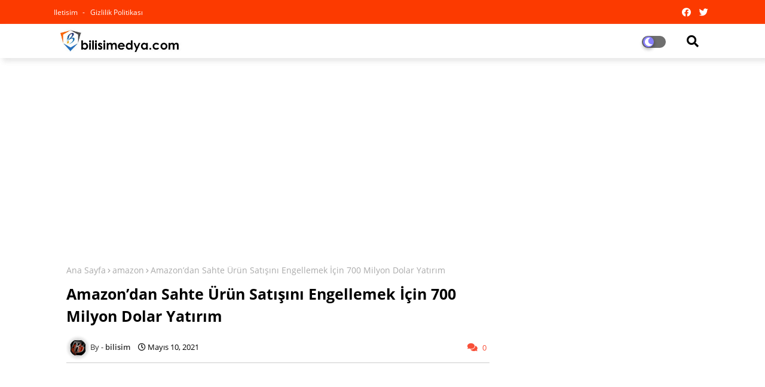

--- FILE ---
content_type: text/html; charset=utf-8
request_url: https://www.google.com/recaptcha/api2/aframe
body_size: 258
content:
<!DOCTYPE HTML><html><head><meta http-equiv="content-type" content="text/html; charset=UTF-8"></head><body><script nonce="7bw10XWfDf8zqncGSAhiMg">/** Anti-fraud and anti-abuse applications only. See google.com/recaptcha */ try{var clients={'sodar':'https://pagead2.googlesyndication.com/pagead/sodar?'};window.addEventListener("message",function(a){try{if(a.source===window.parent){var b=JSON.parse(a.data);var c=clients[b['id']];if(c){var d=document.createElement('img');d.src=c+b['params']+'&rc='+(localStorage.getItem("rc::a")?sessionStorage.getItem("rc::b"):"");window.document.body.appendChild(d);sessionStorage.setItem("rc::e",parseInt(sessionStorage.getItem("rc::e")||0)+1);localStorage.setItem("rc::h",'1768990392808');}}}catch(b){}});window.parent.postMessage("_grecaptcha_ready", "*");}catch(b){}</script></body></html>

--- FILE ---
content_type: text/javascript; charset=UTF-8
request_url: https://www.bilisimedya.com/feeds/posts/default/-/amazon?alt=json-in-script&max-results=3&callback=jQuery22407492264550329242_1768990389586&_=1768990389587
body_size: 28715
content:
// API callback
jQuery22407492264550329242_1768990389586({"version":"1.0","encoding":"UTF-8","feed":{"xmlns":"http://www.w3.org/2005/Atom","xmlns$openSearch":"http://a9.com/-/spec/opensearchrss/1.0/","xmlns$blogger":"http://schemas.google.com/blogger/2008","xmlns$georss":"http://www.georss.org/georss","xmlns$gd":"http://schemas.google.com/g/2005","xmlns$thr":"http://purl.org/syndication/thread/1.0","id":{"$t":"tag:blogger.com,1999:blog-3589743010648342111"},"updated":{"$t":"2026-01-21T13:12:06.643+03:00"},"category":[{"term":"Teknoloji haberleri"},{"term":"Kampanya Haberleri"},{"term":"CEP TELEFONU"},{"term":"SAMSUNG"},{"term":"TURKCELL"},{"term":"VODAFONE"},{"term":"Turk Telekom"},{"term":"LG"},{"term":"AKILLI TELEFON"},{"term":"ETKİNLİK HABERLERİ"},{"term":"Çarşamba"},{"term":"Honor"},{"term":"5G"},{"term":"perşembe"},{"term":"oppo"},{"term":"Mobil Uygulamalar"},{"term":"cuma"},{"term":"salı"},{"term":"pazartesi"},{"term":"MediaMarkt"},{"term":"SAMSUNG GALAXY"},{"term":"Hepsiburada"},{"term":"CASPER"},{"term":"ONLİNE OYUN"},{"term":"ACER"},{"term":"NVIDIA"},{"term":"evdekal"},{"term":"OYUN KONSOLLARI"},{"term":"LENOVO"},{"term":"SONY"},{"term":"teknosa"},{"term":"Antivirus"},{"term":"ASUS"},{"term":"APPLE"},{"term":"Monster.notebook"},{"term":"Realme"},{"term":"TABLET PC"},{"term":"VESTEL"},{"term":"huawei"},{"term":"SSD"},{"term":"NOKIA"},{"term":"kablosuz kulaklık"},{"term":"vivo"},{"term":"cumartesi"},{"term":"akbank"},{"term":"tecno"},{"term":"AMD"},{"term":"ADATA"},{"term":"HTC"},{"term":"MEDYA"},{"term":"KİNGSTON"},{"term":"oyun monitörü"},{"term":"XPG"},{"term":"DELL"},{"term":"PLAYSTATİON"},{"term":"eset"},{"term":"IPHONE"},{"term":"PUBG Mobile"},{"term":"XPERİA"},{"term":"e-spor"},{"term":"trendyol"},{"term":"xiaomi"},{"term":"facebook"},{"term":"free programs(ücretsiz)"},{"term":"instagram"},{"term":"BİP"},{"term":"GOOGLE"},{"term":"anker"},{"term":"stayHome"},{"term":"twitter"},{"term":"amazon"},{"term":"Mcdodo"},{"term":"A101"},{"term":"Kaspersky"},{"term":"Excalibur"},{"term":"POCO"},{"term":"3G  Uyumlu Cep Telefonu"},{"term":"SAMSUNG TABLETLER"},{"term":"AVEA"},{"term":"CANON"},{"term":"Qualcomm"},{"term":"REEDER"},{"term":"WHATSAPP"},{"term":"GeForce NOW"},{"term":"XBOX"},{"term":"iş bankası"},{"term":"pazar"},{"term":"4.5G"},{"term":"Antivirus- Spyware Software programları"},{"term":"akıllı saat"},{"term":"TTNET"},{"term":"internet"},{"term":"zubizu"},{"term":"TOSHİBA"},{"term":"tiktok"},{"term":"HyperX"},{"term":"Garanti BBVA"},{"term":"Teknoloji"},{"term":"ptt"},{"term":"zyxel"},{"term":"Spotify"},{"term":"WİNDOWS 10"},{"term":"CES"},{"term":"Duyuru ve Anonslar"},{"term":"Ericsson"},{"term":"dizüstü bilgisayar"},{"term":"sosyal medya"},{"term":"Fortnite"},{"term":"GSM"},{"term":"Mastercard"},{"term":"Tecno Mobile"},{"term":"notebook"},{"term":"Electronic Arts"},{"term":"FreeZone"},{"term":"General Mobile"},{"term":"fizy"},{"term":"işcep"},{"term":"pasaj"},{"term":"yemeksepeti"},{"term":"Amazon Prime"},{"term":"BEDAVA İNTERNET"},{"term":"MediaTek"},{"term":"dynabook"},{"term":"pazarama"},{"term":"ASRock"},{"term":"Bulut teknolojileri"},{"term":"Huawei AppGallery"},{"term":"MOTOROLA"},{"term":"Philips"},{"term":"WİNDOWS"},{"term":"ZTE"},{"term":"arcelik"},{"term":"ekran kartı"},{"term":"ingbank"},{"term":"paycell"},{"term":"DOMAİN-HOSTİNG"},{"term":"Nothing Phone"},{"term":"Black Frıday"},{"term":"CAMPAIGN"},{"term":"CES2019"},{"term":"HP"},{"term":"HUAWEİ TABLETLER"},{"term":"Logitech G"},{"term":"getir"},{"term":"microsoft"},{"term":"n11"},{"term":"oyuncu ekipmanları"},{"term":"Deezer"},{"term":"PANASONİC"},{"term":"WESTERN DİGİTAL"},{"term":"metaverse"},{"term":"migros"},{"term":"superonline"},{"term":"Infinix"},{"term":"OMIX"},{"term":"TurkNet"},{"term":"konami"},{"term":"CES 2019"},{"term":"GoDaddy"},{"term":"Kuveyt Türk"},{"term":"bitdefender"},{"term":"dizüstü oyun bilgisayarı"},{"term":"halkbank"},{"term":"lifebox"},{"term":"tablet"},{"term":"visa"},{"term":"yandex"},{"term":"GeForce RTX"},{"term":"LG G6"},{"term":"NEXUS"},{"term":"REEDER TABLETLER"},{"term":"Red"},{"term":"Red Bull"},{"term":"easycep"},{"term":"fibabanka"},{"term":"galaxy"},{"term":"netflix"},{"term":"note10"},{"term":"vakıfbank"},{"term":"wirbleibenzuhaus"},{"term":"3G Kampanyaları"},{"term":"ACER TABLETLER"},{"term":"CES2024"},{"term":"HOPİ"},{"term":"Millenicom"},{"term":"Playstore"},{"term":"Türkiye Finans"},{"term":"amazon türkiye"},{"term":"ces2020"},{"term":"evofone"},{"term":"intel"},{"term":"paraf"},{"term":"sennheiser"},{"term":"vatanbilgisayar"},{"term":"BOSCH"},{"term":"Epson"},{"term":"HayırlıCumalar"},{"term":"IPAD"},{"term":"Lifecell"},{"term":"MEİZU"},{"term":"Mitsubishi Electric"},{"term":"Redmi"},{"term":"TOSHİBA TABLETLER"},{"term":"ViewSonic"},{"term":"arçelik"},{"term":"iyzico"},{"term":"oyun bilgisayarı"},{"term":"selfy"},{"term":"6G"},{"term":"AI"},{"term":"Bitcoin"},{"term":"CES2025"},{"term":"Epic Games"},{"term":"Galaxy S10"},{"term":"Honor 8X"},{"term":"LENOVO TABLETLER"},{"term":"LG Q60"},{"term":"LUMİA"},{"term":"MSI"},{"term":"Penta Teknoloji"},{"term":"Razer"},{"term":"Riot Games"},{"term":"S5"},{"term":"Veeam"},{"term":"WİNDOWS PHONE"},{"term":"hadi"},{"term":"note9"},{"term":"raspberry pi"},{"term":"teknofest"},{"term":"ubisoft"},{"term":"4G"},{"term":"ALL İN ONE PC"},{"term":"ASUS TABLETLER"},{"term":"Amazfit"},{"term":"BLUETOOTH HOPARLÖR"},{"term":"CASPER TABLETLER"},{"term":"CES 2021"},{"term":"Fujifilm"},{"term":"HDD"},{"term":"Logitech"},{"term":"MWC"},{"term":"MagicWatch 2"},{"term":"Mate10"},{"term":"MİNİ PC"},{"term":"P30 Pro"},{"term":"PS4"},{"term":"Papara"},{"term":"Razer gaming"},{"term":"SURFACE"},{"term":"TELEKOM"},{"term":"alibaba"},{"term":"android"},{"term":"aws"},{"term":"deprem yardımı"},{"term":"disney+"},{"term":"dyson"},{"term":"evdəqal"},{"term":"lg G7"},{"term":"meta"},{"term":"müzik"},{"term":"velvet"},{"term":"vodafone tv"},{"term":"11T Serisi"},{"term":"AV-Test"},{"term":"Albaraka Türk"},{"term":"Decathlon"},{"term":"GAME+"},{"term":"Galaxy S25 Serisi"},{"term":"Galaxy Z Flip"},{"term":"Hitachi"},{"term":"LG K40S"},{"term":"Lg Wing"},{"term":"MUZİK"},{"term":"P40 serisi"},{"term":"RTX"},{"term":"S22"},{"term":"S24"},{"term":"Sodexo"},{"term":"TCL"},{"term":"TTNET Tivibu"},{"term":"WİNDOWS 9"},{"term":"axess"},{"term":"beko"},{"term":"bonuscard"},{"term":"cisco"},{"term":"fiber"},{"term":"honor 10"},{"term":"iPhone X"},{"term":"nubia"},{"term":"s9"},{"term":"sandisk"},{"term":"sunucu"},{"term":"teb"},{"term":"windows 11"},{"term":"ÇiçekSepeti"},{"term":"Şekerbank"},{"term":"4.5G Uyumlu Cep Telefonları"},{"term":"A7"},{"term":"ALCATEL"},{"term":"AMD Ryzen"},{"term":"ASELSAN"},{"term":"BLACKBERRY"},{"term":"CarrefourSA"},{"term":"Chromebook"},{"term":"FUPS"},{"term":"GM8"},{"term":"HarmonyOS"},{"term":"Honor  20 serisi"},{"term":"Huawei Mate 20 Serisi"},{"term":"Huawei Watch Gt 2"},{"term":"IBM"},{"term":"IFA"},{"term":"LC Waikiki"},{"term":"LG V30 +"},{"term":"Mate 30 Pro"},{"term":"Muud"},{"term":"Nokia 5.1 Plus"},{"term":"NİNTENDO"},{"term":"P20 PRO"},{"term":"P30"},{"term":"PUBG LITE"},{"term":"Petal Search"},{"term":"Playstation Plus"},{"term":"QNB Finansbank"},{"term":"Ram"},{"term":"Redmi Note 11"},{"term":"S20"},{"term":"S21"},{"term":"TİVİBU - IPTV"},{"term":"ULTRABOOK"},{"term":"UpCall"},{"term":"VPN"},{"term":"WatchGuard"},{"term":"Xiaomi 12 serisi"},{"term":"Yaani"},{"term":"braun"},{"term":"burgan bank"},{"term":"ces2023"},{"term":"cloud"},{"term":"denizbank"},{"term":"dominos"},{"term":"iPhone 13"},{"term":"iPhone 14"},{"term":"kombi"},{"term":"koçtaş"},{"term":"matebook"},{"term":"n11 pro"},{"term":"oneplus"},{"term":"opera"},{"term":"p30 lite"},{"term":"yazıcı"},{"term":"4K"},{"term":"5.5G"},{"term":"8k"},{"term":"A Serisi"},{"term":"A52"},{"term":"A9"},{"term":"Alienware"},{"term":"Amazon Prime Gaming"},{"term":"Android 9.0 Pie"},{"term":"BEDELLİ ASKERLİK"},{"term":"Band 6"},{"term":"Boeing"},{"term":"CES2022"},{"term":"Call of Duty"},{"term":"Call of Duty Mobile"},{"term":"Camon 30 serisi"},{"term":"DDR5"},{"term":"DLSS"},{"term":"DLive"},{"term":"Demo Games"},{"term":"EXPER"},{"term":"EXPER TABLETLER"},{"term":"GM 9 Pro"},{"term":"GNÇ"},{"term":"Galaxy A serisi"},{"term":"Galaxy Watch"},{"term":"Game Garaj"},{"term":"HONOR 8S"},{"term":"HP TABLETLER"},{"term":"Honor 50"},{"term":"Honor 7S"},{"term":"Honor 7c"},{"term":"Honor 9 Lite"},{"term":"Honor 9X"},{"term":"Honor play"},{"term":"Hotspot"},{"term":"LED TV"},{"term":"LG K serisi"},{"term":"LG K41S"},{"term":"LinkedIn"},{"term":"MOBEE"},{"term":"MOBEE TABLETLER"},{"term":"Masterpass"},{"term":"MateBook X"},{"term":"Matebook X Pro"},{"term":"McDonald’s"},{"term":"NBA 2K"},{"term":"Nokia 2.2"},{"term":"Nokia 8"},{"term":"Note 20"},{"term":"Note 8"},{"term":"Note 9"},{"term":"OTHERS"},{"term":"Odeabank"},{"term":"P smart 2019"},{"term":"PlayStation 5"},{"term":"Playstation4"},{"term":"Reno"},{"term":"Reno Z"},{"term":"Reno2"},{"term":"Reno3"},{"term":"Router 3"},{"term":"S20 Fan Edition"},{"term":"S22 Ultra"},{"term":"S23 serisi"},{"term":"S24 FE"},{"term":"SONY ERİCSSON"},{"term":"SONY TABLETLER"},{"term":"Samsung Büyük Tv Günleri"},{"term":"Schneider Electric"},{"term":"Spyware Software programları"},{"term":"Steam"},{"term":"Steelseries"},{"term":"Swift 3"},{"term":"Swift 5"},{"term":"TV+"},{"term":"V23 5G"},{"term":"VR"},{"term":"Wi-Fi 6"},{"term":"Xiaomi 13 Serisi"},{"term":"Xsolla"},{"term":"adidas"},{"term":"blogger templates- Lightbox"},{"term":"defacto"},{"term":"dergilik"},{"term":"digiturk"},{"term":"dolar"},{"term":"drone"},{"term":"eSIM"},{"term":"fotoğraf makinesi"},{"term":"hayat finans"},{"term":"hepsiemlak"},{"term":"hepsijet"},{"term":"ios"},{"term":"istegelsin"},{"term":"nike"},{"term":"note10+"},{"term":"pardus"},{"term":"powerbank"},{"term":"preo"},{"term":"realme 12 Serisi"},{"term":"realme 6i"},{"term":"realme 7"},{"term":"reno 5"},{"term":"reno4"},{"term":"tivibu"},{"term":"troy"},{"term":"venus"},{"term":"wifi"},{"term":"wordpress"},{"term":"yaay"},{"term":"yapı kredi"},{"term":"ötv"},{"term":"12 Lite"},{"term":"15T Serisi"},{"term":"5G telefon modelleri"},{"term":"8C"},{"term":"A15"},{"term":"A16"},{"term":"A30"},{"term":"A38"},{"term":"A50"},{"term":"A51"},{"term":"A53"},{"term":"A6"},{"term":"A60"},{"term":"A70"},{"term":"A71"},{"term":"A72"},{"term":"A74"},{"term":"A8"},{"term":"A80"},{"term":"A96"},{"term":"AMAZON FİRE PHONE"},{"term":"ARCHOS TABLETLER"},{"term":"ASKERCELL"},{"term":"AliExpress"},{"term":"Alternatif Bank"},{"term":"Amazon Prime Day"},{"term":"Android 12"},{"term":"BORSA TAKİBİ"},{"term":"Black Desert"},{"term":"Bloody"},{"term":"C11"},{"term":"CEP T"},{"term":"Camon 40 Serisi"},{"term":"Cats"},{"term":"ChromeOS"},{"term":"ColorOS 11"},{"term":"D-smart go"},{"term":"DELL TABLETLER"},{"term":"DHL Express"},{"term":"DJI"},{"term":"DecathlonTurkey"},{"term":"DonaldTrump"},{"term":"DxOMark"},{"term":"EMUI 11"},{"term":"EMUI 9"},{"term":"EMUI 9.0"},{"term":"ESL"},{"term":"Emirates"},{"term":"Erazer"},{"term":"FIFA23"},{"term":"Fashion Week"},{"term":"Find X2"},{"term":"G7"},{"term":"GM 9 Go"},{"term":"GT 2 Pro"},{"term":"Galaxy Buds"},{"term":"Galaxy Buds Pro"},{"term":"Galaxy Fold"},{"term":"Galaxy M31"},{"term":"Galaxy Note20"},{"term":"Galaxy Note20 ultra"},{"term":"Galaxy S20 FE"},{"term":"Galaxy Watch 4"},{"term":"Galaxy Watch 5"},{"term":"Galaxy Watch Active"},{"term":"Galaxy Z Fold2"},{"term":"Gamecell"},{"term":"Gameon"},{"term":"Gemini"},{"term":"Grundig"},{"term":"HMD"},{"term":"HSBC"},{"term":"Honor  20 pro"},{"term":"Honor 7X"},{"term":"Honor 8A"},{"term":"Honor Band 5"},{"term":"Huawei Deneyim Mağazası"},{"term":"JBL"},{"term":"KNOX"},{"term":"LG G5"},{"term":"LG G8s ThinQ"},{"term":"LG K50s"},{"term":"LG K61"},{"term":"LG NanoCell TV"},{"term":"LG Soundbar"},{"term":"M31"},{"term":"M34 5G"},{"term":"M4 Pro"},{"term":"M5"},{"term":"Magic V3"},{"term":"MagicBook 16"},{"term":"Mate 20 Pro"},{"term":"Mate 20 lite"},{"term":"Mate 50 Pro"},{"term":"Mate X"},{"term":"Mate Xs"},{"term":"Metro Türkiye"},{"term":"Mi 11"},{"term":"Mi 9"},{"term":"Mi MIX 3"},{"term":"Microsoft 365"},{"term":"Miele"},{"term":"Multinet Up"},{"term":"MutluYıllar"},{"term":"Mİ8"},{"term":"NEC"},{"term":"NN Hayat ve Emeklilik"},{"term":"NOKİA TABLETLER"},{"term":"Netmarble"},{"term":"Nimo TV"},{"term":"Nokia 3.1"},{"term":"OPPO Watch"},{"term":"Odyssey"},{"term":"Oracle"},{"term":"P Smart S"},{"term":"P\u0026G"},{"term":"P40 lite"},{"term":"PERİSCOPE"},{"term":"POCO F2 Pro"},{"term":"POCO F3"},{"term":"POCO F4"},{"term":"POCO F4 GT"},{"term":"POCO M3"},{"term":"POCO M3 Pro 5G"},{"term":"POCO X3 NFC"},{"term":"POCO X4 GT"},{"term":"Phantom V Fold2 5G"},{"term":"Planet9"},{"term":"Plantronics"},{"term":"Playstation5"},{"term":"Playstatıon Classıc"},{"term":"Predator"},{"term":"Pura 70 serisi"},{"term":"QLED"},{"term":"RTX 30"},{"term":"RTX 3060"},{"term":"Redmi 15 Serisi"},{"term":"Redmi 9T"},{"term":"Redmi Note 10"},{"term":"Redmi Note 8"},{"term":"Redmi Note 9"},{"term":"Reno11 F"},{"term":"Reno3 Pro"},{"term":"Reno7"},{"term":"Router"},{"term":"S21 FE 5G"},{"term":"S21 ultra"},{"term":"S23 Ultra"},{"term":"SHARP"},{"term":"Sil Süpür"},{"term":"TEKNOSA PREO P1"},{"term":"THY"},{"term":"TP-Link"},{"term":"Trial Programs"},{"term":"V Hepyeni"},{"term":"V25 5G"},{"term":"V29 Lite"},{"term":"VAIO"},{"term":"VESTEL TABLETLER"},{"term":"Valorant"},{"term":"Vestelcell"},{"term":"Vıa X40"},{"term":"Warcraft"},{"term":"Watch GS Pro"},{"term":"Watch GT 2"},{"term":"Wi-Fi 6 Plus"},{"term":"Wİ-Fİ6"},{"term":"X9a"},{"term":"Xbox Game Pass"},{"term":"Xbox Series X"},{"term":"Xerox"},{"term":"Xiaomi 14 Serisi"},{"term":"Xiaomi 15 Serisi"},{"term":"Y17S"},{"term":"Y21"},{"term":"Y21s"},{"term":"Y27"},{"term":"Y35"},{"term":"Y36"},{"term":"Y53s"},{"term":"YOTAPHONE"},{"term":"YaaniMail"},{"term":"ZenFone5"},{"term":"Zynga"},{"term":"akıllı bileklik"},{"term":"bbc"},{"term":"bilkom"},{"term":"blockhain"},{"term":"bonusflaş"},{"term":"boyner"},{"term":"digturk"},{"term":"e-ticaret"},{"term":"enerjisa"},{"term":"fury"},{"term":"gain"},{"term":"gittigidiyor"},{"term":"hevc"},{"term":"honor 50 serisi"},{"term":"hızlı şarj"},{"term":"ios12"},{"term":"iys"},{"term":"kobi"},{"term":"kripto para"},{"term":"lg Q7"},{"term":"mate40 pro"},{"term":"modem"},{"term":"netaş"},{"term":"nova 9"},{"term":"oled tv"},{"term":"pes"},{"term":"pilot"},{"term":"prime"},{"term":"pronet"},{"term":"realme 11"},{"term":"realme 5i"},{"term":"realme 7 Pro"},{"term":"realme6"},{"term":"redbox"},{"term":"siemens"},{"term":"soundbar"},{"term":"spark 30 serisi"},{"term":"togg"},{"term":"trend micro"},{"term":"trends"},{"term":"uzaktan eğitim"},{"term":"watch 3"},{"term":"worldcard"},{"term":"youtube"},{"term":"şikayetvar"},{"term":"10C"},{"term":"10X Lite"},{"term":"11T Pro"},{"term":"12 m"},{"term":"12S Serisi"},{"term":"13T Serisi"},{"term":"15temmuz"},{"term":"3DEXPERIENCE"},{"term":"3M"},{"term":"5GtoB"},{"term":"5Z"},{"term":"8 Pro"},{"term":"870 EVO"},{"term":"9 Pro"},{"term":"90dakikamadokunma"},{"term":"980 PRO"},{"term":"9X"},{"term":"A Serisi 2020"},{"term":"A03"},{"term":"A04"},{"term":"A06"},{"term":"A101 Kapıda mobil uygulaması"},{"term":"A26"},{"term":"A30s"},{"term":"A31"},{"term":"A33"},{"term":"A5 Pro"},{"term":"A54"},{"term":"A55"},{"term":"A5s"},{"term":"A73"},{"term":"A91"},{"term":"AMD FidelityFX Super Resolution"},{"term":"AMD FreeSync"},{"term":"AMD Radeon VII"},{"term":"AMD Ryzen 7000 Serisi İşlemciler"},{"term":"AOC"},{"term":"API"},{"term":"ATM"},{"term":"AdColony"},{"term":"Adobe Photoshop"},{"term":"Allianz"},{"term":"Alpha 1"},{"term":"Alpha 7C"},{"term":"Altec"},{"term":"Amazon Project Zero"},{"term":"Anadolu Sigorta"},{"term":"Android 10"},{"term":"Android 13"},{"term":"Android Enterprise Recommended"},{"term":"Android Q Beta"},{"term":"Android11"},{"term":"Apple TV"},{"term":"Aryond"},{"term":"AssisTT"},{"term":"Balong 5000"},{"term":"Band 4"},{"term":"Band Sport"},{"term":"BenQ"},{"term":"Big Burn"},{"term":"Bixby"},{"term":"Buderus"},{"term":"ByNoGame"},{"term":"Büyük TV Günleri"},{"term":"BİM"},{"term":"C15"},{"term":"C21"},{"term":"C21Y"},{"term":"C25s"},{"term":"C53"},{"term":"C55"},{"term":"CASİO"},{"term":"CEBIT"},{"term":"CEPTETEB"},{"term":"CLOi SuitBot"},{"term":"CMYLMZ"},{"term":"CRG5"},{"term":"CS GO"},{"term":"Camon 16"},{"term":"Cebe POS"},{"term":"Chromebase"},{"term":"Cloud-RAN"},{"term":"Coca-Cola"},{"term":"ColorOS"},{"term":"ColorOS 12"},{"term":"Cornetto"},{"term":"Cyberpunk 2077"},{"term":"D\u0026R"},{"term":"DSMART"},{"term":"Daewoo"},{"term":"Digital Exchange"},{"term":"Dijital Depo"},{"term":"Dreame"},{"term":"Dronecell"},{"term":"Duracell"},{"term":"E-GÜVEN"},{"term":"EA Originals"},{"term":"EMUI 10.1"},{"term":"EMUI 9.1"},{"term":"EMUI10"},{"term":"EPOS"},{"term":"ESCORT"},{"term":"ESCORT TABLETLER"},{"term":"ESET Mobile Security"},{"term":"EcoTank L14150"},{"term":"Elephone"},{"term":"Enco X"},{"term":"Enco X2"},{"term":"Ericsson Cloud RAN"},{"term":"F3"},{"term":"FIFA 19"},{"term":"FIFA 22"},{"term":"FLY"},{"term":"FSR"},{"term":"FaceApp"},{"term":"Facebook Watch"},{"term":"Fakir"},{"term":"FarklıBak"},{"term":"Fatih Portakal"},{"term":"Find N"},{"term":"Find X Serisi"},{"term":"Find X2 Pro"},{"term":"Find X3 Pro"},{"term":"Find X5"},{"term":"Find X8 Pro"},{"term":"Find X9 Pro"},{"term":"Find N5"},{"term":"Fleets"},{"term":"FlexiPai"},{"term":"Flip7"},{"term":"Focal"},{"term":"Fold7"},{"term":"Forcepoint"},{"term":"Forcepointsec"},{"term":"Forza Horizon 4"},{"term":"Frame TV"},{"term":"FreeBuds"},{"term":"FreeBuds 3"},{"term":"FreeBuds Studio"},{"term":"G502 Hero"},{"term":"G7ThinQ"},{"term":"G8ThinQ"},{"term":"G900"},{"term":"GEEKSPHONE"},{"term":"GENERAL MOBİLE TABLETLER"},{"term":"GM 9 Plus"},{"term":"GNÇYTNK"},{"term":"GRUNDİG TABLETLER"},{"term":"GT 2"},{"term":"GT 6 Serisi"},{"term":"GT Master edition serisi"},{"term":"GT NEO 2"},{"term":"GT Neo 3"},{"term":"GULEEK"},{"term":"Galaxy A04S"},{"term":"Galaxy Fit"},{"term":"Galaxy M11"},{"term":"Galaxy M20"},{"term":"Galaxy S20"},{"term":"Galaxy S20+"},{"term":"Galaxy S21 ultra"},{"term":"Galaxy Tab S7"},{"term":"Galaxy Watch Active2"},{"term":"Galaxy Xcover4"},{"term":"Galaxy Z Fold3"},{"term":"Galaxy Z Fold4"},{"term":"Galaxy Z Fold6"},{"term":"Galaxy Z serisi"},{"term":"Game Stars"},{"term":"GeForce Game Ready"},{"term":"GeForce RTX 4080"},{"term":"GeForce RTX GPU"},{"term":"GeForce RTX SUPER"},{"term":"Gear"},{"term":"Genpa"},{"term":"Gentle Monster Eyewear II"},{"term":"Gillette"},{"term":"Gizlilik"},{"term":"Google News Initiative - GNI"},{"term":"Google Play"},{"term":"Google Stadia"},{"term":"Google pay"},{"term":"GİGA 4.5G"},{"term":"H3C"},{"term":"HDR"},{"term":"HDR10"},{"term":"HDR10+ GAMING"},{"term":"HMS"},{"term":"HUAWEI WATCH GT"},{"term":"HUMMİNGBOARD"},{"term":"HarmonyOS 2.0"},{"term":"Hashtag"},{"term":"Hegel"},{"term":"Helio P90"},{"term":"Hepsimat"},{"term":"Hexa-X"},{"term":"Honda"},{"term":"Honor 30S"},{"term":"Honor 6C Pro"},{"term":"Honor 70"},{"term":"Honor Band 4"},{"term":"Honor Hunter V700"},{"term":"Honor X Serisi"},{"term":"Hootsuite"},{"term":"Hot 40i"},{"term":"Hotpoint"},{"term":"Huawei Mate 20 RS"},{"term":"Huawei Y9 Prime 2019"},{"term":"Huawei online magaza"},{"term":"Huawei video"},{"term":"Hue"},{"term":"ICSG 2018"},{"term":"IPv6"},{"term":"IceCream"},{"term":"InnowayRG"},{"term":"Instagram Guides"},{"term":"Instagram QR"},{"term":"Instagram Shop"},{"term":"Inzone"},{"term":"IoT"},{"term":"JetFix"},{"term":"K11"},{"term":"K40S"},{"term":"K50S"},{"term":"K52"},{"term":"K62"},{"term":"K9"},{"term":"Keenetic"},{"term":"Keepnet Labs"},{"term":"Keneetic"},{"term":"KocSistem"},{"term":"KopilotWiFi"},{"term":"Koçdıgıtal"},{"term":"Koçsistem"},{"term":"Kärcher"},{"term":"LAEB015"},{"term":"LEEF"},{"term":"LG CineBeam"},{"term":"LG Club+"},{"term":"LG G7 Fit"},{"term":"LG G7ThinQ"},{"term":"LG G8X ThinQ"},{"term":"LG GX Soundbar"},{"term":"LG HBS-FN6"},{"term":"LG Q6"},{"term":"LG Q9"},{"term":"LG TABLETLER"},{"term":"LG V35"},{"term":"LG V40 ThinQ"},{"term":"LG V50ThinQ"},{"term":"Legion 5 Pro"},{"term":"Leica"},{"term":"Lenovo Game On"},{"term":"LorealParisTR"},{"term":"LİVETEXT"},{"term":"M"},{"term":"M13"},{"term":"M30s"},{"term":"M4 Pro 5G"},{"term":"M51"},{"term":"M5s"},{"term":"M7 Pro 5G"},{"term":"MANN+HUMMEL"},{"term":"MIUI 13"},{"term":"MWC19"},{"term":"Magic 4 Ultimate"},{"term":"Magic V"},{"term":"Magic V2"},{"term":"Magic5 Pro"},{"term":"Magic8 Lite"},{"term":"MagicBook"},{"term":"MagicBook 14"},{"term":"MagicBook Pro"},{"term":"Mate 10 Pro"},{"term":"Mate 20"},{"term":"Mate 40 Pro"},{"term":"Mate X2"},{"term":"Mate Xs2"},{"term":"MateBook 14s"},{"term":"MateBook 16s"},{"term":"MateBook D15"},{"term":"MateBook D16"},{"term":"MatePad T8"},{"term":"McAfee"},{"term":"Meal Box"},{"term":"Medialyzer"},{"term":"Medical Park"},{"term":"Medion"},{"term":"Messenger Kids"},{"term":"Messenger4"},{"term":"Mi 10"},{"term":"Mi 10 Pro"},{"term":"Mi 10T"},{"term":"Mi 11 Lite"},{"term":"Mi 9 SE"},{"term":"Mi Fan Festivali"},{"term":"Mi MIX 3 5G"},{"term":"Mi Note 10 Lite"},{"term":"Microsoft Teams"},{"term":"Milestone Systems"},{"term":"Monster Gaming Lab"},{"term":"MonthofGood"},{"term":"N Kolay"},{"term":"NB-IoT"},{"term":"NBA"},{"term":"NBA 2K19"},{"term":"NCR"},{"term":"NOTE 12 VIP"},{"term":"NarrowbandIoT"},{"term":"Neo 5G"},{"term":"Next Game Startup"},{"term":"Nitro 5"},{"term":"Nokia 3.1 Plus"},{"term":"Nokia 6.2"},{"term":"Nokia 7.2"},{"term":"Nokia 8.1"},{"term":"Nokia 8.3"},{"term":"Nokia 9 PureView"},{"term":"Nokia X7"},{"term":"Nord N10 5G"},{"term":"Note 10S"},{"term":"Note 20 Ultra"},{"term":"Note10 Lite"},{"term":"Note8"},{"term":"Nova 4"},{"term":"Nova 5T"},{"term":"Nvidia G-Sync"},{"term":"OBLİO"},{"term":"OLED+935"},{"term":"OMIX X3"},{"term":"OMIX X4"},{"term":"OMIX X7"},{"term":"ON Dijital Bankacılık"},{"term":"Office 365"},{"term":"One UI 3.1"},{"term":"One UI 3.1.1"},{"term":"One UI 4"},{"term":"OnePlus 6"},{"term":"OnePlus 9 Serisi"},{"term":"OneTweetCV"},{"term":"Open p-tech"},{"term":"Oral-B"},{"term":"P smart 2021"},{"term":"P smart Pro"},{"term":"P40 Pro"},{"term":"P40 lite E"},{"term":"P50 Pro"},{"term":"P60 Pro"},{"term":"PC Kasası"},{"term":"PEAQ"},{"term":"PINE A64"},{"term":"PMGC"},{"term":"POCO C40"},{"term":"POCO C65"},{"term":"POCO F5"},{"term":"POCO F7"},{"term":"POCO F7 Serisi"},{"term":"POCO X3 GT"},{"term":"POCO X3 Pro"},{"term":"POCO X4 Pro"},{"term":"POCO X7 Serisi"},{"term":"PONOPLAYER"},{"term":"PS Plus servisi"},{"term":"PSN Online"},{"term":"Phantom V Flip2 5G"},{"term":"Phantom X2"},{"term":"Phantom X2 Pro"},{"term":"PhotoPick"},{"term":"Planetary Computer"},{"term":"Playerbros League"},{"term":"Playstation 4"},{"term":"Playstation 4 Pro"},{"term":"Pocophone F1"},{"term":"Portégé"},{"term":"Portégé X30W-J"},{"term":"Pova 5 Seris"},{"term":"Pova 6 Serisi"},{"term":"Power Bank"},{"term":"Prime Gaming"},{"term":"Pura 80 Serisi"},{"term":"PİRANHA"},{"term":"Q-Finansal Zeka"},{"term":"Q7+"},{"term":"QUİCKOFFİCE"},{"term":"REEDPAD"},{"term":"ROG"},{"term":"RTX 3070 Ti"},{"term":"RTX 3080 Ti"},{"term":"RTX 4080 SUPER"},{"term":"RX 5500"},{"term":"RX 5600"},{"term":"RX 5700"},{"term":"RX17 Neo"},{"term":"Radeon RX 590"},{"term":"ReWorld"},{"term":"Redmi 10"},{"term":"Redmi 12"},{"term":"Redmi 13"},{"term":"Redmi 15C"},{"term":"Redmi 8"},{"term":"Redmi 8A"},{"term":"Redmi Note 10 Pro"},{"term":"Redmi Note 11 Serisi"},{"term":"Redmi Note 12 Serisi"},{"term":"Redmi Note 13"},{"term":"Redmi Note 13 Serisi"},{"term":"Redmi Note 14 Serisi"},{"term":"Redmi Note 15 Serisi"},{"term":"Redmi Note 7"},{"term":"Redmi Note 8 Pro"},{"term":"Redmi Note 9 Pro"},{"term":"Redmi Note 9S"},{"term":"Reels"},{"term":"Reels nasıl oluşturulur"},{"term":"Reform"},{"term":"Reno 10xzoom"},{"term":"Reno 13 serisi"},{"term":"Reno 14 serisi"},{"term":"Reno11 FS"},{"term":"Reno13 Serisi"},{"term":"Reno14 Serisi"},{"term":"Reno15 Serisi"},{"term":"Reno2 Z"},{"term":"Reno6"},{"term":"Rolls-Royce"},{"term":"Royole"},{"term":"RuralStar Pro"},{"term":"S Pen"},{"term":"S Sport Plus"},{"term":"S10 lite"},{"term":"S10+"},{"term":"S20 FE"},{"term":"S20 Ultra"},{"term":"S23"},{"term":"S25 Edge"},{"term":"S25 FE"},{"term":"S6"},{"term":"S9+"},{"term":"SD-WAN"},{"term":"SEGA"},{"term":"SIE"},{"term":"Sades"},{"term":"SalgınBitinceİlkİş"},{"term":"Samsung Experience"},{"term":"Samsung Galaxy A6"},{"term":"Samsung Galaxy J7 Prime"},{"term":"Sanal gerçeklik"},{"term":"Signify"},{"term":"Smart Switch"},{"term":"SmartThinQ"},{"term":"SmartThings"},{"term":"Snapdragon"},{"term":"Snapdragon 855"},{"term":"Sonicare"},{"term":"Spark 20 Pro"},{"term":"Spark 20 Pro+"},{"term":"Spark 9 Serisi"},{"term":"Starbucks"},{"term":"Storytel"},{"term":"SwipeTalkAir"},{"term":"T VR"},{"term":"T10F"},{"term":"T80"},{"term":"TCL PLEX"},{"term":"TEKN"},{"term":"TNB"},{"term":"TP Vision"},{"term":"TPOWER"},{"term":"TT175"},{"term":"Tacirler Yatırım"},{"term":"Tag Heuer"},{"term":"Tam Finans"},{"term":"Tchibo"},{"term":"TechSquare"},{"term":"Tecno Phantom V Flip"},{"term":"Tecno Phantom V Fold"},{"term":"Tecno Spark10 Serisi"},{"term":"Telegram"},{"term":"Telkoder"},{"term":"The Division 2"},{"term":"ThinkPad X1 Fold"},{"term":"Ticimax"},{"term":"TransferGo"},{"term":"Tripoki"},{"term":"Turquality"},{"term":"U Play"},{"term":"U11"},{"term":"U11 EYEs"},{"term":"U11+"},{"term":"UBUNTU"},{"term":"UEFA"},{"term":"UETS"},{"term":"UMI"},{"term":"UNICEF"},{"term":"USB TYPE-C"},{"term":"Ultimate Ears"},{"term":"V-Yaşam"},{"term":"V40"},{"term":"V50ThinQ 5G"},{"term":"VIA A2"},{"term":"VIA F2"},{"term":"VIA F20"},{"term":"VIA G3"},{"term":"VIA M3"},{"term":"VIA M40"},{"term":"VIA S38"},{"term":"VIA X20"},{"term":"VIVE Arts"},{"term":"VODAFONE TABLET"},{"term":"Venus V4"},{"term":"Venus Z20"},{"term":"Venus Z40"},{"term":"Vestel Android TV"},{"term":"ViBi"},{"term":"View 30 Pro"},{"term":"Vive Cosmos"},{"term":"Vodafone Vitrin"},{"term":"Vıa M30 Plus"},{"term":"WATCH FIT 2"},{"term":"WE LOVE YOU LIAM"},{"term":"WH-1000XM4"},{"term":"WWE"},{"term":"WWE2K18"},{"term":"Walkman40"},{"term":"Watch GT 2 pro"},{"term":"Watch GT 2e"},{"term":"Watch Ultra"},{"term":"WiFi 6E"},{"term":"WiFi 7"},{"term":"Wiko"},{"term":"Wireless PON"},{"term":"Wolfteam"},{"term":"WorldChildrensDay"},{"term":"X Gentle Monster Eyewear II"},{"term":"X100 Serisi"},{"term":"X3 Pro"},{"term":"X4 Pro 5G"},{"term":"X40"},{"term":"X50 Lite"},{"term":"X51"},{"term":"X6 Serisi"},{"term":"X80"},{"term":"X9b"},{"term":"XA1"},{"term":"XA2"},{"term":"XOLO"},{"term":"XPS"},{"term":"Xbox Series S"},{"term":"Xiaomi 12T Serisi"},{"term":"Xiaomi 13 Ultra"},{"term":"Xiaomi 13T Serisi"},{"term":"Xiaomi 14 Ultra"},{"term":"Xiaomi 14T Serisi"},{"term":"Xiaomi Mi 9T"},{"term":"Xiaomi Mi Mix Alpha"},{"term":"Xiaomi Pilot Teknolojisi"},{"term":"Y15s"},{"term":"Y22s"},{"term":"Y6"},{"term":"Y9 Prime 2019"},{"term":"Yoga S940"},{"term":"ZenBook"},{"term":"ZenBook Pro"},{"term":"ZenFone Max Pro"},{"term":"adobe"},{"term":"adsl"},{"term":"aidata"},{"term":"ailem güvende"},{"term":"akn"},{"term":"akıllı gözlük"},{"term":"algida"},{"term":"allipay"},{"term":"amazon web services"},{"term":"apex"},{"term":"arena"},{"term":"arge-aselsan"},{"term":"arzum"},{"term":"banabi"},{"term":"basf"},{"term":"bayer"},{"term":"baymak"},{"term":"believe group"},{"term":"bircom"},{"term":"bkm"},{"term":"blutv"},{"term":"bluuty"},{"term":"corsair"},{"term":"dask"},{"term":"dijital destek"},{"term":"directx 12"},{"term":"discovery+"},{"term":"dmax"},{"term":"dmc"},{"term":"e tebligat"},{"term":"e-atık"},{"term":"e-nabız"},{"term":"ecall"},{"term":"ek garanti"},{"term":"eksa"},{"term":"etsy"},{"term":"evdeyiz"},{"term":"farkinavar"},{"term":"ferrari"},{"term":"firefox"},{"term":"firefox hello"},{"term":"ford"},{"term":"fujitsu"},{"term":"gamex"},{"term":"garanti belgesi"},{"term":"hackathon"},{"term":"hi-fi"},{"term":"homend"},{"term":"honor 10 lite"},{"term":"honor 20"},{"term":"honor 20 lite"},{"term":"honor 30 serisi"},{"term":"honor 60 serisi"},{"term":"honor X10"},{"term":"iFFALCON"},{"term":"iOS 14"},{"term":"iPhone 11"},{"term":"iPhone 12"},{"term":"iPhone 16 Serisi"},{"term":"iPhone 8"},{"term":"iPhone SE"},{"term":"iklimsa"},{"term":"ios11"},{"term":"işNet"},{"term":"j8"},{"term":"katlanabilir telefon"},{"term":"kef"},{"term":"kıızılay"},{"term":"lego"},{"term":"letgo"},{"term":"lexar"},{"term":"lg gram"},{"term":"lg oled tv"},{"term":"linktera"},{"term":"lol"},{"term":"magic 3 serisi"},{"term":"mars_athletic"},{"term":"mavi"},{"term":"maximumkart Kampanya Haberleri"},{"term":"meb"},{"term":"mercedes-benz"},{"term":"messenger"},{"term":"mi store"},{"term":"mngkargo"},{"term":"mobilet"},{"term":"mubi"},{"term":"nirvana"},{"term":"nirvana X500"},{"term":"nova 10 serisi"},{"term":"nova 11 serisi"},{"term":"nova 12 Serisi"},{"term":"nova 12i"},{"term":"nova 8i"},{"term":"online satış"},{"term":"opet"},{"term":"oppo reno 4 karşılaştırma"},{"term":"optoma"},{"term":"oyuncu klavyesi"},{"term":"palit"},{"term":"palm"},{"term":"panda"},{"term":"payU"},{"term":"payguru"},{"term":"paynet"},{"term":"paypall"},{"term":"peak"},{"term":"pegasus"},{"term":"pep"},{"term":"pes 2021"},{"term":"petrolofisi"},{"term":"phantom x"},{"term":"poco x3"},{"term":"pokus"},{"term":"porsche"},{"term":"pova"},{"term":"profilo"},{"term":"projektör"},{"term":"ptt avm"},{"term":"pttcell"},{"term":"qnbfinansbank"},{"term":"ramsey"},{"term":"realme 6 Pro"},{"term":"realme 8"},{"term":"realme 8 pro"},{"term":"realme 9 Pro+"},{"term":"realme 9 serisi"},{"term":"realme C21"},{"term":"realme Watch"},{"term":"realme X50"},{"term":"reel"},{"term":"renault"},{"term":"reno5 lite"},{"term":"sabancı holding"},{"term":"sahibinden"},{"term":"seba"},{"term":"selfycard"},{"term":"sem"},{"term":"snapchat"},{"term":"sosyal aorumluluk"},{"term":"spark 6"},{"term":"ssport"},{"term":"ssport2"},{"term":"technopc"},{"term":"teknofest2020"},{"term":"temu"},{"term":"tencent games"},{"term":"tizen"},{"term":"tobb"},{"term":"tod"},{"term":"ttec"},{"term":"turksat"},{"term":"twitch"},{"term":"ugreen"},{"term":"ulak"},{"term":"usb"},{"term":"v-izci"},{"term":"v21"},{"term":"varta"},{"term":"venus V6"},{"term":"venus V7"},{"term":"venus e4"},{"term":"vergisiz telefon"},{"term":"vertiv"},{"term":"via G4"},{"term":"via p2"},{"term":"vlog"},{"term":"vps"},{"term":"watch 8"},{"term":"webos"},{"term":"windows7"},{"term":"wing"},{"term":"wix"},{"term":"x40i"},{"term":"yapay zeka"},{"term":"yks2020"},{"term":"yks2020tercih"},{"term":"zes"},{"term":"zeıss"},{"term":"ülker"},{"term":"İPOD"},{"term":"İletişim"},{"term":"İstanbulkart"}],"title":{"type":"text","$t":"BİLİSİMEDYA"},"subtitle":{"type":"html","$t":"Teknoloji Dünyasındaki Gelişmeler, Yeni Çıkan Ürünler, Oyun Dünyasından Haberler"},"link":[{"rel":"http://schemas.google.com/g/2005#feed","type":"application/atom+xml","href":"https:\/\/www.bilisimedya.com\/feeds\/posts\/default"},{"rel":"self","type":"application/atom+xml","href":"https:\/\/www.blogger.com\/feeds\/3589743010648342111\/posts\/default\/-\/amazon?alt=json-in-script\u0026max-results=3"},{"rel":"alternate","type":"text/html","href":"https:\/\/www.bilisimedya.com\/search\/label\/amazon"},{"rel":"hub","href":"http://pubsubhubbub.appspot.com/"},{"rel":"next","type":"application/atom+xml","href":"https:\/\/www.blogger.com\/feeds\/3589743010648342111\/posts\/default\/-\/amazon\/-\/amazon?alt=json-in-script\u0026start-index=4\u0026max-results=3"}],"author":[{"name":{"$t":"bilisim"},"uri":{"$t":"http:\/\/www.blogger.com\/profile\/10584089740850627057"},"email":{"$t":"noreply@blogger.com"},"gd$image":{"rel":"http://schemas.google.com/g/2005#thumbnail","width":"32","height":"32","src":"\/\/blogger.googleusercontent.com\/img\/b\/R29vZ2xl\/AVvXsEixnj9EVtHfVS5U0W78EhuVggi_DQmnfJBjOC_125ofPFX6FhsioRg-ghGOLFR3EbPUn-bFfgVj4mC7y8APGfmhbQ0GXi771EtNDAOxm5XrpV5eutIcbfrkAFAToAjfNQ\/s220\/bm.png"}}],"generator":{"version":"7.00","uri":"http://www.blogger.com","$t":"Blogger"},"openSearch$totalResults":{"$t":"39"},"openSearch$startIndex":{"$t":"1"},"openSearch$itemsPerPage":{"$t":"3"},"entry":[{"id":{"$t":"tag:blogger.com,1999:blog-3589743010648342111.post-2721257088858264084"},"published":{"$t":"2024-12-16T13:11:00.001+03:00"},"updated":{"$t":"2024-12-16T13:11:06.844+03:00"},"category":[{"scheme":"http://www.blogger.com/atom/ns#","term":"amazon"},{"scheme":"http://www.blogger.com/atom/ns#","term":"aws"},{"scheme":"http://www.blogger.com/atom/ns#","term":"Teknoloji haberleri"}],"title":{"type":"text","$t":"AWS, yeni nesil temel model ailesi Amazon Nova’yı tanıttı "},"content":{"type":"html","$t":"\u003Cdiv style=\"text-align: justify;\"\u003E\u003Cspan style=\"font-size: large;\"\u003EAmazon'un son teknoloji yeni temel modelleri, öncü zeka ve sektör lideri fiyat performansı sunuyor\u0026nbsp;\u003C\/span\u003E\u003C\/div\u003E\u003Cdiv style=\"text-align: justify;\"\u003E\u003Cspan style=\"font-size: large;\"\u003E\u0026nbsp;\u003Cdiv class=\"separator\" style=\"clear: both; text-align: center;\"\u003E\u003Ca href=\"https:\/\/blogger.googleusercontent.com\/img\/b\/R29vZ2xl\/AVvXsEg_whOPB36GdtFWXsht2H0YayBQtbZcNBaf-HaA3T4RlVUP5UwzJpNM_CIU1iNyJwnnb0g1uOFfznBDGlYgTv7OZ6-QJL2yiITorx1cORVrpmzebmIwJqIoPsQY-0HgOMzNYXSboEvzOL9AqmPYKuObLj9eEdbrb1vFiK2dFCB3m_QQm4yH4Og18bSre1U\/s2550\/AWS%20reInvent%20etkinli%C4%9Finde%20%C3%A7ok%20%C3%A7e%C5%9Fitli%20g%C3%B6revleri%20ger%C3%A7ekle%C5%9Ftirebilecek%20son%20teknoloji%20zekaya%20ve%20sekt%C3%B6r%20lideri%20fiyat%20performans%C4%B1na%20sahip%20yeni%20nesil%20temel%20model%20(FM)%20ailesi%20olan%20Amazon%20Nova'y%C4%B1%20tan%C4%B1tt%C4%B1.jpg\" imageanchor=\"1\" style=\"margin-left: 1em; margin-right: 1em;\"\u003E\u003Cimg border=\"0\" data-original-height=\"1434\" data-original-width=\"2550\" src=\"https:\/\/blogger.googleusercontent.com\/img\/b\/R29vZ2xl\/AVvXsEg_whOPB36GdtFWXsht2H0YayBQtbZcNBaf-HaA3T4RlVUP5UwzJpNM_CIU1iNyJwnnb0g1uOFfznBDGlYgTv7OZ6-QJL2yiITorx1cORVrpmzebmIwJqIoPsQY-0HgOMzNYXSboEvzOL9AqmPYKuObLj9eEdbrb1vFiK2dFCB3m_QQm4yH4Og18bSre1U\/s16000\/AWS%20reInvent%20etkinli%C4%9Finde%20%C3%A7ok%20%C3%A7e%C5%9Fitli%20g%C3%B6revleri%20ger%C3%A7ekle%C5%9Ftirebilecek%20son%20teknoloji%20zekaya%20ve%20sekt%C3%B6r%20lideri%20fiyat%20performans%C4%B1na%20sahip%20yeni%20nesil%20temel%20model%20(FM)%20ailesi%20olan%20Amazon%20Nova'y%C4%B1%20tan%C4%B1tt%C4%B1.jpg\" \/\u003E\u003C\/a\u003E\u003C\/div\u003E\u003Cbr \/\u003E\u003C\/span\u003E\u003C\/div\u003E\u003Cdiv style=\"text-align: justify;\"\u003E\u003Cspan style=\"font-size: large;\"\u003EAmazon Nova modelleri, kurumsal müşteriler için Amazon Bedrock’ta bulunan en geniş ve en yetenekli temel model seçeneklerini genişletiyor\u0026nbsp;\u003C\/span\u003E\u003C\/div\u003E\u003Cdiv style=\"text-align: justify;\"\u003E\u003Cspan style=\"font-size: large;\"\u003E\u0026nbsp;\u003C\/span\u003E\u003C\/div\u003E\n\n\n\n\n\u003C\/br\u003E\n\u003Cscript async src=\"https:\/\/pagead2.googlesyndication.com\/pagead\/js\/adsbygoogle.js?client=ca-pub-5762813364382028\"\n     crossorigin=\"anonymous\"\u003E\u003C\/script\u003E\n\u003C!-- yeniesnek --\u003E\n\u003Cins class=\"adsbygoogle\"\n     style=\"display:block\"\n     data-ad-client=\"ca-pub-5762813364382028\"\n     data-ad-slot=\"5264845211\"\n     data-ad-format=\"auto\"\n     data-full-width-responsive=\"true\"\u003E\u003C\/ins\u003E\n\u003Cscript\u003E\n     (adsbygoogle = window.adsbygoogle || []).push({});\n\u003C\/script\u003E\n\u003C\/br\u003E\n\n\n\n\n\n\u003Ch1 style=\"text-align: justify;\"\u003E\u003Cspan style=\"font-size: large; font-weight: normal;\"\u003EAmazon.com (NASDAQ: AMZN) AWS re:Invent etkinliğinde çok çeşitli görevleri gerçekleştirebilecek son teknoloji zekaya ve sektör lideri fiyat performansına sahip yeni nesil temel model (FM) ailesi olan Amazon Nova'yı tanıttı.\u0026nbsp;\u003C\/span\u003E\u003C\/h1\u003E\u003Cdiv style=\"text-align: justify;\"\u003E\u003Cspan style=\"font-size: large;\"\u003E\u0026nbsp;\u003C\/span\u003E\u003C\/div\u003E\u003Cdiv style=\"text-align: justify;\"\u003E\u003Cspan style=\"font-size: large;\"\u003EAmazon Bedrock’ta sunulacak olan Amazon Nova modelleri şunları içeriyor:\u0026nbsp;\u003C\/span\u003E\u003C\/div\u003E\u003Cdiv style=\"text-align: justify;\"\u003E\u003Cspan style=\"font-size: large;\"\u003E\u0026nbsp;\u003C\/span\u003E\u003C\/div\u003E\u003Ch2 style=\"text-align: justify;\"\u003E\u003Cspan style=\"font-size: large; font-weight: normal;\"\u003EAmazon Nova Micro (çok hızlı, metinden metne bir model), Amazon Nova Lite, Amazon Nova Pro ve Amazon Nova Premier (metin oluşturmak için metin, görüntü ve videoları işleyebilen çok modlu modeller).\u0026nbsp;\u003C\/span\u003E\u003C\/h2\u003E\u003Cdiv style=\"text-align: justify;\"\u003E\u003Cspan style=\"font-size: large;\"\u003E\u0026nbsp;\u003C\/span\u003E\u003C\/div\u003E\u003Ch3 style=\"text-align: justify;\"\u003E\u003Cspan style=\"font-size: large;\"\u003EAmazon ayrıca, stüdyo kalitesinde görseller üreten Amazon Nova Canvas ve stüdyo kalitesinde videolar üreten Amazon Nova Reel olmak üzere iki yeni model daha tanıttı.\u0026nbsp;\u003C\/span\u003E\u003C\/h3\u003E\u003Cdiv style=\"text-align: justify;\"\u003E\u003Cspan style=\"font-size: large;\"\u003E\u0026nbsp;\u003C\/span\u003E\u003C\/div\u003E\u003Cdiv style=\"text-align: justify;\"\u003E\u003Cspan style=\"font-size: large;\"\u003E\u0026nbsp;Amazon Yapay Genel Zeka Kıdemli Başkan Yardımcısı Rohit Prasad, \"Amazon'da 1000’e yakın yapay zeka uygulaması kullanıyoruz, bu da uygulama geliştiricilerin hâla ne konularda zorlandıklarına dair tepeden bir bakış açısına sahip olmamızı sağlıyor.\u0026nbsp;\u003C\/span\u003E\u003C\/div\u003E\u003Cdiv style=\"text-align: justify;\"\u003E\u003Cspan style=\"font-size: large;\"\u003E\u0026nbsp;\u003C\/span\u003E\u003C\/div\u003E\u003Cdiv style=\"text-align: justify;\"\u003E\u003Cspan style=\"font-size: large;\"\u003EYeni Amazon Nova modellerimiz, kendi şirketimizin dahilindeki ve dışındaki uygulama geliştiricilerinin bu zorlukların üstesinden gelmelerine yardımcı olmayı amaçlıyor ve etkileyici zeka ve içerik üretimi sunarken aynı zamanda gecikme süresi, maliyet etkinliği, kişiselleştirme, Almayla Artırılmış Üretim (RAG) ve aracı yetenekleri konusunda ilerleme sağlıyor,\" dedi. \n\n \n\u003Cb\u003E\u0026nbsp;\u003C\/b\u003E\u003C\/span\u003E\u003C\/div\u003E\u003Cdiv style=\"text-align: justify;\"\u003E\u003Cspan style=\"font-size: large;\"\u003E\u003Cb\u003E\u0026nbsp;\u003C\/b\u003E\u003C\/span\u003E\u003C\/div\u003E\u003Ch4 style=\"text-align: justify;\"\u003E\u003Cspan style=\"font-size: large;\"\u003E\u003Cb\u003EAmazon Nova anlayış modelleri olağanüstü zeka, özellikler ve hız sergiliyor\u003C\/b\u003E\u0026nbsp;\u003C\/span\u003E\u003C\/h4\u003E\u003Cdiv style=\"text-align: justify;\"\u003E\u003Cspan style=\"font-size: large;\"\u003EAmazon Nova, dört tane son teknoloji model içeriyor. Bunlardan ilki Amazon Nova Micro, çok düşük maliyetle en düşük gecikme süreli yanıtları sunan salt metin içeren bir model.\u0026nbsp;\u003C\/span\u003E\u003C\/div\u003E\u003Cdiv style=\"text-align: justify;\"\u003E\u003Cspan style=\"font-size: large;\"\u003E\u0026nbsp;\u003C\/span\u003E\u003C\/div\u003E\u003Cdiv style=\"text-align: justify;\"\u003E\u003Cspan style=\"font-size: large;\"\u003EDiğer üçü ise: Görüntü, video ve metin girdilerini son derece hızlı işlemek için çok düşük maliyetli çok modlu bir model olan Amazon Nova Lite;\u0026nbsp;\u003C\/span\u003E\u003C\/div\u003E\u003Cdiv style=\"text-align: justify;\"\u003E\u003Cspan style=\"font-size: large;\"\u003E\u0026nbsp;\u003C\/span\u003E\u003C\/div\u003E\u003Cdiv style=\"text-align: justify;\"\u003E\u003Cspan style=\"font-size: large;\"\u003Eçok çeşitli görevler için en iyi doğruluk, hız ve maliyet kombinasyonuna sahip, son derece yetenekli çok modlu bir model olan Amazon Nova Pro;\u0026nbsp;\u003C\/span\u003E\u003C\/div\u003E\u003Cdiv style=\"text-align: justify;\"\u003E\u003Cspan style=\"font-size: large;\"\u003E\u0026nbsp;\u003C\/span\u003E\u003C\/div\u003E\u003Cdiv style=\"text-align: justify;\"\u003E\u003Cspan style=\"font-size: large;\"\u003Ekarmaşık akıl yürütme görevleri için Amazon'un çok modlu modellerinin en yeteneklisi olan ve özel modelleri damıtmak için en iyi öğretmen olarak kullanılan Amazon Nova Premier.\u003C\/span\u003E\u003C\/div\u003E\u003Cdiv style=\"text-align: justify;\"\u003E\u003Cspan style=\"font-size: large;\"\u003E\u0026nbsp;\u003C\/span\u003E\u003C\/div\u003E\u003Cdiv style=\"text-align: justify;\"\u003E\u003Cspan style=\"font-size: large;\"\u003EAmazon Nova Micro, Amazon Nova Lite ve Amazon Nova Pro genel kullanıma sunuldu; Amazon Nova Premier ise 2025'in 1’inci çeyreğinde kullanıma sunulacak.\u0026nbsp;\u003C\/span\u003E\u003C\/div\u003E\u003Cdiv style=\"text-align: justify;\"\u003E\u003Cspan style=\"font-size: large;\"\u003E\u0026nbsp;\u003C\/span\u003E\u003C\/div\u003E\u003Cdiv style=\"text-align: justify;\"\u003E\u003Cspan style=\"font-size: large;\"\u003EAmazon Nova modellerini çok çeşitli sektör standard kıyaslamalarına göre test ettik. Amazon Nova Micro, Amazon Nova Lite ve Amazon Nova Pro, kendi kategorilerindeki en iyi modellere karşı oldukça rekabetçi bir performans sergiliyor.\u0026nbsp;\u003C\/span\u003E\u003C\/div\u003E\u003Cdiv style=\"text-align: justify;\"\u003E\u003Cspan style=\"font-size: large;\"\u003E\u0026nbsp;\u003C\/span\u003E\u003C\/div\u003E\u003Cdiv style=\"text-align: justify;\"\u003E\u003Cspan style=\"font-size: large;\"\u003EAmazon Nova Micro, 11 geçerli karşılaştırma testinin tamamında Meta LLaMa 3.1 8B ve 12 geçerli karşılaştırma testinin tamamında Google Gemini 1.5 Flash-8B ile eşit[1] veya daha iyi sonuç gösterdi. Amazon Nova Micro, saniyede 210 jeton çıktı performansı gösteren sektör lideri hızıyla hızlı yanıt gerektiren uygulamalar için ideal.\u0026nbsp;\u003C\/span\u003E\u003C\/div\u003E\u003Cdiv style=\"text-align: justify;\"\u003E\u003Cspan style=\"font-size: large;\"\u003E\u0026nbsp;\u003C\/span\u003E\u003C\/div\u003E\u003Cdiv style=\"text-align: justify;\"\u003E\u003Cspan style=\"font-size: large;\"\u003EAmazon Nova Lite da aynı zeka sınıfındaki diğer modellerle oldukça rekabetçi; OpenAI GPT-4o mini'ye kıyasla 19 karşılaştırma testinin 17'sinde eşit veya daha iyi, Google Gemini 1.5 Flash-8B'ye kıyasla 21 karşılaştırma testinin 17'sinde eşit veya daha iyi ve Anthropic Claude Haiku 3.5'e kıyasla 12 karşılaştırma testinin 10'unda eşit veya daha iyi performans gösterdi.\u0026nbsp;\u003C\/span\u003E\u003C\/div\u003E\u003Cdiv style=\"text-align: justify;\"\u003E\u003Cspan style=\"font-size: large;\"\u003E\u0026nbsp;\u003C\/span\u003E\u003C\/div\u003E\u003Cdiv style=\"text-align: justify;\"\u003E\u003Cspan style=\"font-size: large;\"\u003EAmazon Nova Lite, metin karşılaştırmalarında doğruluk göstermenin yanı sıra VATEX, ChartQA ve DocVQA gibi karşılaştırma testlerinde videoları, grafikleri ve belgeleri anlama konusunda da öne çıkıyor.\u0026nbsp;\u003C\/span\u003E\u003C\/div\u003E\u003Cdiv style=\"text-align: justify;\"\u003E\u003Cspan style=\"font-size: large;\"\u003E\u0026nbsp;\u003C\/span\u003E\u003C\/div\u003E\u003Cdiv style=\"text-align: justify;\"\u003E\u003Cspan style=\"font-size: large;\"\u003EAmazon Nova Lite ayrıca, Berkeley Function Calling Leaderboard tarafından ölçülen işlev çağrısı gibi aracı iş akışlarında ve VisualWebBench (web tarayıcısı eylem gerekçelendirme karşılaştırması) ve Mind2Web (genelci çok modlu aracılar karşılaştırması) tarafından ölçülen, eylem gerçekleştirmek için tarayıcılar ve bilgisayar ekranlarındaki görsel unsurları anlama yeteneğinde de üstünlük gösteriyor.\u0026nbsp;\u003C\/span\u003E\u003C\/div\u003E\u003Cdiv style=\"text-align: justify;\"\u003E\u003Cspan style=\"font-size: large;\"\u003E\u0026nbsp;\u003C\/span\u003E\u003C\/div\u003E\u003Cdiv style=\"text-align: justify;\"\u003E\u003Cspan style=\"font-size: large;\"\u003EAmazon Nova Pro, OpenAI GPT-4o'a kıyasla 20 karşılaştırmanın 17'sinde eşit veya daha iyi, Google Gemini 1.5 Pro'ya kıyasla 21 karşılaştırmanın 16'sında eşit veya daha iyi ve Anthropic Claude Sonnet 3.5v2'ye kıyasla 20 karşılaştırmanın 9'unda eşit veya daha iyi performans gösterdi.\u0026nbsp;\u003C\/span\u003E\u003C\/div\u003E\u003Cdiv style=\"text-align: justify;\"\u003E\u003Cspan style=\"font-size: large;\"\u003E\u0026nbsp;\u003C\/span\u003E\u003C\/div\u003E\u003Cdiv style=\"text-align: justify;\"\u003E\u003Cspan style=\"font-size: large;\"\u003EAmazon Nova Pro, metin ve görsel zeka ölçütlerinde gösterdiği doğruluk oranının yanı sıra Comprehensive RAG Benchmark (CRAG), Berkeley Function Calling Leaderboard ve Mind2Web tarafından ölçülen talimat takibi ve çok modlu aracı iş akışlarında da üstün performans gösterdi.\u0026nbsp;\u003C\/span\u003E\u003C\/div\u003E\u003Cdiv style=\"text-align: justify;\"\u003E\u003Cspan style=\"font-size: large;\"\u003E\u0026nbsp;\u003C\/span\u003E\u003C\/div\u003E\u003Cdiv style=\"text-align: justify;\"\u003E\u003Cspan style=\"font-size: large;\"\u003E\u003Cb\u003EUzun Bağlamlı, Çok Dilli ve Çok Modlu Destek\u003C\/b\u003E\u0026nbsp;\u003C\/span\u003E\u003C\/div\u003E\u003Cdiv style=\"text-align: justify;\"\u003E\u003Cspan style=\"font-size: large;\"\u003EAmazon Nova Micro, Lite ve Pro, 200'den fazla dili destekliyor. Amazon Nova Micro, 128 bin jeton girdi bağlam uzunluğunu desteklerken Amazon Nova Lite ve Amazon Nova Pro, 300 bin jeton girdi bağlam uzunluğunu veya 30 dakikalık video işlemeyi destekliyor.\u0026nbsp;\u003C\/span\u003E\u003C\/div\u003E\u003Cdiv style=\"text-align: justify;\"\u003E\u003Cspan style=\"font-size: large;\"\u003E\u0026nbsp;\u003C\/span\u003E\u003C\/div\u003E\u003Cdiv style=\"text-align: justify;\"\u003E\u003Cspan style=\"font-size: large;\"\u003EAmazon, 2025'in başlarında 2 milyondan fazla jeton girdi bağlam uzunluğunu destekleyecek.\u0026nbsp;\u003C\/span\u003E\u003C\/div\u003E\u003Cdiv style=\"text-align: justify;\"\u003E\u003Cspan style=\"font-size: large;\"\u003E\u0026nbsp;\u003C\/span\u003E\u003C\/div\u003E\u003Cdiv style=\"text-align: justify;\"\u003E\u003Cspan style=\"font-size: large;\"\u003E\u003Cb\u003EHızlı ve uygun maliyetli \u003C\/b\u003E\u0026nbsp;\u003C\/span\u003E\u003C\/div\u003E\u003Cdiv style=\"text-align: justify;\"\u003E\u003Cspan style=\"font-size: large;\"\u003ETüm Amazon Nova modelleri hızlı ve uygun maliyetli olmanın yanı sıra müşterilerin sistemleri ve verileriyle kullanımı kolay olacak şekilde tasarlandı.\u0026nbsp;\u003C\/span\u003E\u003C\/div\u003E\u003Cdiv style=\"text-align: justify;\"\u003E\u003Cspan style=\"font-size: large;\"\u003E\u0026nbsp;\u003C\/span\u003E\u003C\/div\u003E\u003Cdiv style=\"text-align: justify;\"\u003E\u003Cspan style=\"font-size: large;\"\u003EAmazon Nova Micro, Amazon Nova Lite ve Amazon Nova Pro, Amazon Bedrock'taki ilgili zeka sınıflarında en iyi performans gösteren modellerden en az yüzde 75 daha ucuz. Ayrıca Amazon Bedrock'ta kendi zeka sınıflarındaki en hızlı model olarak öne çıkıyorlar. \n\n \n\u003Cb\u003E\u0026nbsp;\u003C\/b\u003E\u003C\/span\u003E\u003C\/div\u003E\u003Cdiv style=\"text-align: justify;\"\u003E\u003Cspan style=\"font-size: large;\"\u003E\u003Cb\u003E\u0026nbsp;\u003C\/b\u003E\u003C\/span\u003E\u003C\/div\u003E\u003Cdiv style=\"text-align: justify;\"\u003E\u003Cspan style=\"font-size: large;\"\u003E\u003Cb\u003EAmazon Bedrock ile sorunsuz entegrasyon\u003C\/b\u003E\u0026nbsp;\u003C\/span\u003E\u003C\/div\u003E\u003Cdiv style=\"text-align: justify;\"\u003E\u003Cspan style=\"font-size: large;\"\u003E\u0026nbsp;Tüm Amazon Nova modelleri, önde gelen yapay zeka şirketlerinin ve Amazon'un yüksek performanslı FM'lerini tek bir API çağrısıyla kullanıma sunan, tam olarak yönetilen bir hizmet olan Amazon Bedrock ile entegre edildi.\u0026nbsp;\u003C\/span\u003E\u003C\/div\u003E\u003Cdiv style=\"text-align: justify;\"\u003E\u003Cspan style=\"font-size: large;\"\u003E\u0026nbsp;\u003C\/span\u003E\u003C\/div\u003E\u003Cdiv style=\"text-align: justify;\"\u003E\u003Cspan style=\"font-size: large;\"\u003EMüşteriler, Amazon Bedrock'u kullanarak bir uygulama için en iyi modeli belirlemek için Amazon Nova modellerinin yanı sıra diğer FM'leri de kolayca deneyebilir ve değerlendirebilir. \n\n \n\u003Cb\u003E\u0026nbsp;\u003C\/b\u003E\u003C\/span\u003E\u003C\/div\u003E\u003Cdiv style=\"text-align: justify;\"\u003E\u003Cspan style=\"font-size: large;\"\u003E\u003Cb\u003E\u0026nbsp;\u003C\/b\u003E\u003C\/span\u003E\u003C\/div\u003E\u003Cdiv style=\"text-align: justify;\"\u003E\u003Cspan style=\"font-size: large;\"\u003E\u003Cb\u003EDoğruluğu artırmak için ince ayar desteği\u003C\/b\u003E\u0026nbsp;\u003C\/span\u003E\u003C\/div\u003E\u003Cdiv style=\"text-align: justify;\"\u003E\u003Cspan style=\"font-size: large;\"\u003E\u0026nbsp;\u003C\/span\u003E\u003C\/div\u003E\u003Cdiv style=\"text-align: justify;\"\u003E\u003Cspan style=\"font-size: large;\"\u003EModeller kişiselleştirilmiş ince ayar yapılmasını da destekliyor, böylece müşteriler modellerin doğruluğunu artırmak için kendi özel verilerindeki örneklere yönlendirme yapabiliyor.\u0026nbsp;\u003C\/span\u003E\u003C\/div\u003E\u003Cdiv style=\"text-align: justify;\"\u003E\u003Cspan style=\"font-size: large;\"\u003E\u0026nbsp;\u003C\/span\u003E\u003C\/div\u003E\u003Cdiv style=\"text-align: justify;\"\u003E\u003Cspan style=\"font-size: large;\"\u003EAmazon Nova modeli, müşteri için nelerin en önemli olduğunu müşterinin kendi verisinden (metin, görüntüler ve videolar dahil) öğreniyor ve ardından Amazon Bedrock, müşteri özelinde yanıtlar sağlayacak kişiselleştirilmiş ince ayarlı bir model eğitiyor. \n\n \n\u003Cb\u003E\u0026nbsp;\u003C\/b\u003E\u003C\/span\u003E\u003C\/div\u003E\u003Cdiv style=\"text-align: justify;\"\u003E\u003Cspan style=\"font-size: large;\"\u003E\u003Cb\u003E\u0026nbsp;\u003C\/b\u003E\u003C\/span\u003E\u003C\/div\u003E\u003Cdiv style=\"text-align: justify;\"\u003E\u003Cspan style=\"font-size: large;\"\u003E\u003Cb\u003EDaha küçük, daha verimli modelleri eğitmek için damıtma\u003C\/b\u003E\u0026nbsp;\u003C\/span\u003E\u003C\/div\u003E\u003Cdiv style=\"text-align: justify;\"\u003E\u003Cspan style=\"font-size: large;\"\u003E\u0026nbsp;\u003C\/span\u003E\u003C\/div\u003E\u003Cdiv style=\"text-align: justify;\"\u003E\u003Cspan style=\"font-size: large;\"\u003EModeller, ince ayarı desteklemenin yanı sıra, belirli bilgilerin daha büyük, yüksek yetenekli bir \"öğretmen modelinden\" doğruluk oranı yüksek, daha hızlı ve daha ucuz olan daha küçük, daha verimli bir modele aktarılmasını sağlayan damıtmayı da destekliyor.\u0026nbsp;\u003C\/span\u003E\u003C\/div\u003E\u003Cdiv style=\"text-align: justify;\"\u003E\u003Cspan style=\"font-size: large;\"\u003E\u0026nbsp;\u003C\/span\u003E\u003C\/div\u003E\u003Cdiv style=\"text-align: justify;\"\u003E\u003Cspan style=\"font-size: large;\"\u003E\u003Cb\u003EYanıtların veriye dayalı olmasını sağlamak için RAG\u0026nbsp;\u003C\/b\u003E\u003C\/span\u003E\u003C\/div\u003E\u003Cdiv style=\"text-align: justify;\"\u003E\u003Cspan style=\"font-size: large;\"\u003E\u0026nbsp;Amazon Nova modelleri, Amazon Bedrock Knowledge Bases (Bilgi Tabanları) ile entegre olmanın yanı sıra yanıtları bir kuruluşun kendi verilerine dayandırarak müşterilerin en iyi doğruluğu elde etmesini sağlayan Almayla Artırılmış Üretim (RAG, Retrieval Augmented Generation) konusunda da mükemmel performans gösteriyor. \n\n \n\u003Cb\u003E\u0026nbsp;\u003C\/b\u003E\u003C\/span\u003E\u003C\/div\u003E\u003Cdiv style=\"text-align: justify;\"\u003E\u003Cspan style=\"font-size: large;\"\u003E\u003Cb\u003E\u0026nbsp;\u003C\/b\u003E\u003C\/span\u003E\u003C\/div\u003E\u003Cdiv style=\"text-align: justify;\"\u003E\u003Cspan style=\"font-size: large;\"\u003E\u003Cb\u003EAracı uygulamaları için optimize edildi\u003C\/b\u003E\u0026nbsp;\u003C\/span\u003E\u003C\/div\u003E\u003Cdiv style=\"text-align: justify;\"\u003E\u003Cspan style=\"font-size: large;\"\u003EAmazon Nova modelleri, çok adımlı görevleri yürütmek için birden fazla API aracılığıyla bir kuruluşun tescilli sistemleri ve verileriyle etkileşim kurmayı gerektiren aracı uygulamalarında kullanımı kolay ve etkili olacak şekilde optimize edildi. \n\n \n\u003Cb\u003E\u0026nbsp;\u003C\/b\u003E\u003C\/span\u003E\u003C\/div\u003E\u003Cdiv style=\"text-align: justify;\"\u003E\u003Cspan style=\"font-size: large;\"\u003E\u003Cb\u003E\u0026nbsp;\u003C\/b\u003E\u003C\/span\u003E\u003C\/div\u003E\u003Cdiv style=\"text-align: justify;\"\u003E\u003Cspan style=\"font-size: large;\"\u003E\u003Cb\u003ENova yaratıcı içerik oluşturma modelleri ile prodüksiyon kalitesinde görsel içeriğe erişim\u003C\/b\u003E\u0026nbsp;\u003C\/span\u003E\u003C\/div\u003E\u003Cdiv style=\"text-align: justify;\"\u003E\u003Cspan style=\"font-size: large;\"\u003E\u0026nbsp;\u003C\/span\u003E\u003C\/div\u003E\u003Cdiv style=\"text-align: justify;\"\u003E\u003Cspan style=\"font-size: large;\"\u003EAmazon Nova Canvas, komut istemlerindeki metin veya görüntülerden profesyonel kalitede görüntüler oluşturan son teknoloji bir görüntü oluşturma modeli.\u0026nbsp;\u003C\/span\u003E\u003C\/div\u003E\u003Cdiv style=\"text-align: justify;\"\u003E\u003Cspan style=\"font-size: large;\"\u003E\u0026nbsp;\u003C\/span\u003E\u003C\/div\u003E\u003Cdiv style=\"text-align: justify;\"\u003E\u003Cspan style=\"font-size: large;\"\u003EAmazon Nova Canvas metin komutları vererek görüntüleri düzenlemeyi kolaylaştıran özellikler de sunuyor ve renk şemasını ve düzenini ayarlamak için kontroller sağlıyor.\u0026nbsp;\u003C\/span\u003E\u003C\/div\u003E\u003Cdiv style=\"text-align: justify;\"\u003E\u003Cspan style=\"font-size: large;\"\u003E\u0026nbsp;\u003C\/span\u003E\u003C\/div\u003E\u003Cdiv style=\"text-align: justify;\"\u003E\u003Cspan style=\"font-size: large;\"\u003EModel, yapay zekanın güvenli ve sorumlu bir şekilde kullanılmasını desteklemek için yerleşik kontrollerle birlikte geliyor.\u0026nbsp;\u003C\/span\u003E\u003C\/div\u003E\u003Cdiv style=\"text-align: justify;\"\u003E\u003Cspan style=\"font-size: large;\"\u003E\u0026nbsp;\u003C\/span\u003E\u003C\/div\u003E\u003Cdiv style=\"text-align: justify;\"\u003E\u003Cspan style=\"font-size: large;\"\u003EBunlar arasında, bir görüntünün kaynağının her zaman bulunabilmesini sağlayan filigran ve zararlı olma potansiyeli olan içeriklerin oluşturulmasını sınırlayan içerik denetimi gibi özellikler yer alıyor.\u0026nbsp;\u003C\/span\u003E\u003C\/div\u003E\u003Cdiv style=\"text-align: justify;\"\u003E\u003Cspan style=\"font-size: large;\"\u003E\u0026nbsp;\u003C\/span\u003E\u003C\/div\u003E\u003Cdiv style=\"text-align: justify;\"\u003E\u003Cspan style=\"font-size: large;\"\u003EAmazon Nova Canvas, insanlar tarafından yapılan tarafsız değerlendirmelerde ve temel otomatik ölçümlerde OpenAI DALL-E 3 ve Stable Diffusion gibi görüntü oluşturuculardan daha iyi performans gösteriyor.\u0026nbsp;\u003C\/span\u003E\u003C\/div\u003E\u003Cdiv style=\"text-align: justify;\"\u003E\u003Cspan style=\"font-size: large;\"\u003E\u0026nbsp;\u003C\/span\u003E\u003C\/div\u003E\u003Cdiv style=\"text-align: justify;\"\u003E\u003Cspan style=\"font-size: large;\"\u003E\u0026nbsp;Amazon Nova Reel, müşterilerin metin ve görüntülerden kolayca yüksek kaliteli videolar oluşturmasına olanak tanıyan son teknoloji bir video oluşturma modeli.\u0026nbsp;\u003C\/span\u003E\u003C\/div\u003E\u003Cdiv style=\"text-align: justify;\"\u003E\u003Cspan style=\"font-size: large;\"\u003E\u0026nbsp;\u003C\/span\u003E\u003C\/div\u003E\u003Cdiv style=\"text-align: justify;\"\u003E\u003Cspan style=\"font-size: large;\"\u003EReklamcılık, pazarlama veya eğitim alanlarında içerik oluşturmak için ideal. Müşteriler doğal dilde komut istemleri kullanarak kamera hareketi, döndürme ve yakınlaştırma gibi özellikler dahil olmak üzere görsel stili ve ilerleme hızını kontrol edebiliyor.\u0026nbsp;\u003C\/span\u003E\u003C\/div\u003E\u003Cdiv style=\"text-align: justify;\"\u003E\u003Cspan style=\"font-size: large;\"\u003E\u0026nbsp;\u003C\/span\u003E\u003C\/div\u003E\u003Cdiv style=\"text-align: justify;\"\u003E\u003Cspan style=\"font-size: large;\"\u003EAmazon Nova Reel, kalite ve tutarlılık açısından karşılaştırılabilir modellerden daha iyi performans gösteriyor; insanlar tarafından yapılan tarafsız değerlendirmelerde Amazon Nova Reel’ın oluşturduğu videolar Runway Gen-3 Alpha’nın oluşturduğu videolara tercih ediliyor.\u0026nbsp;\u003C\/span\u003E\u003C\/div\u003E\u003Cdiv style=\"text-align: justify;\"\u003E\u003Cspan style=\"font-size: large;\"\u003E\u0026nbsp;\u003C\/span\u003E\u003C\/div\u003E\u003Cdiv style=\"text-align: justify;\"\u003E\u003Cspan style=\"font-size: large;\"\u003EAmazon Nova Canvas gibi Amazon Nova Reel de yapay zekanın güvenli ve sorumlu kullanılmasını desteklemek için filigran ve içerik denetleme gibi yerleşik denetimlerle birlikte geliyor. Şu anda altı saniyelik videolar oluşturan Amazon Nova Reel, önümüzdeki aylarda iki dakika uzunluğunda videolar oluşturabilecek.\u0026nbsp;\u003C\/span\u003E\u003C\/div\u003E\u003Cdiv style=\"text-align: justify;\"\u003E\u003Cspan style=\"font-size: large;\"\u003E\u0026nbsp;\u003C\/span\u003E\u003C\/div\u003E\u003Cdiv style=\"text-align: justify;\"\u003E\u003Cspan style=\"font-size: large;\"\u003E\u003Cb\u003E\u0026nbsp;Sıradaki adım: Konuşmadan Konuşmaya ve Çok Modludan Çok Modluya Modeller \u003C\/b\u003E\u0026nbsp;\u003C\/span\u003E\u003C\/div\u003E\u003Cdiv style=\"text-align: justify;\"\u003E\u003Cspan style=\"font-size: large;\"\u003EAmazon, 2025'in ilk çeyreğinde Amazon Nova konuşmadan konuşmaya modelini tanıtacak. Model, doğal dil konuşmalarını anlayarak, sözlü ve sözsüz ipuçlarını (ton ve tempo gibi) yorumlayarak ve düşük gecikme süresiyle doğal, insan benzeri etkileşimler sunarak konuşma yapay zekası uygulamalarını dönüştürmek için tasarlandı.\u0026nbsp;\u003C\/span\u003E\u003C\/div\u003E\u003Cdiv style=\"text-align: justify;\"\u003E\u003Cspan style=\"font-size: large;\"\u003E\u0026nbsp;\u003C\/span\u003E\u003C\/div\u003E\u003Cdiv style=\"text-align: justify;\"\u003E\u003Cspan style=\"font-size: large;\"\u003EAmazon ayrıca metin, resim, ses ve videoyu girdi olarak alabilen ve bu modalitelerin herhangi birinde çıktılar üretebilen yeni bir model geliştiriyor.\u0026nbsp;\u003C\/span\u003E\u003C\/div\u003E\u003Cdiv style=\"text-align: justify;\"\u003E\u003Cspan style=\"font-size: large;\"\u003E\u0026nbsp;\u003C\/span\u003E\u003C\/div\u003E\u003Cdiv style=\"text-align: justify;\"\u003E\u003Cspan style=\"font-size: large;\"\u003EYerel çok modludan çok modluya veya \"herhangi birinden herhangi birine\" modalite özelliklerine sahip bu Amazon Nova modeli, 2025 yılının ortalarında tanıtılacak.\u0026nbsp;\u003C\/span\u003E\u003C\/div\u003E\u003Cdiv style=\"text-align: justify;\"\u003E\u003Cspan style=\"font-size: large;\"\u003E\u0026nbsp;\u003C\/span\u003E\u003C\/div\u003E\u003Cdiv style=\"text-align: justify;\"\u003E\u003Cspan style=\"font-size: large;\"\u003EBu model, içeriğin bir modaliteden diğerine çevrilmesi, içeriğin düzenlenmesi ve tüm modaliteleri anlayabilen ve üretebilen yapay zeka aracılarının desteklenmesi gibi çok çeşitli görevleri gerçekleştirmek için aynı modelin kullanılabileceği uygulamaların geliştirilmesini kolaylaştıracak. \n\n \n\u003Cb\u003E\u0026nbsp;\u003C\/b\u003E\u003C\/span\u003E\u003C\/div\u003E\u003Cdiv style=\"text-align: justify;\"\u003E\u003Cspan style=\"font-size: large;\"\u003E\u003Cb\u003E\u0026nbsp;\u003C\/b\u003E\u003C\/span\u003E\u003C\/div\u003E\u003Cdiv style=\"text-align: justify;\"\u003E\u003Cspan style=\"font-size: large;\"\u003E\u003Cb\u003EAWS çözüm ortakları ve müşterileri, Amazon Nova modellerinin yeteneklerinden ve fiyat-performansından şimdiden yararlanmaya başladı \u003C\/b\u003E\u0026nbsp;\u003C\/span\u003E\u003C\/div\u003E\u003Cdiv style=\"text-align: justify;\"\u003E\u003Cspan style=\"font-size: large;\"\u003E\u0026nbsp;\u003C\/span\u003E\u003C\/div\u003E\u003Cdiv style=\"text-align: justify;\"\u003E\u003Cspan style=\"font-size: large;\"\u003EAWS'in stratejik çözüm ortaklarından SAP, AMAZON Nova modellerini SAP AI Core üretken yapay zeka merkezinin desteklenen LLM'ler ailesine entegre ediyor.\u0026nbsp;\u003C\/span\u003E\u003C\/div\u003E\u003Cdiv style=\"text-align: justify;\"\u003E\u003Cspan style=\"font-size: large;\"\u003E\u0026nbsp;\u003C\/span\u003E\u003C\/div\u003E\u003Cdiv style=\"text-align: justify;\"\u003E\u003Cspan style=\"font-size: large;\"\u003EBu sayede geliştiriciler, SAP'nin yapay zeka yardımcı pilotu Joule için yeni beceriler oluşturabiliyor ve SAP verilerindeki tüm iş bağlamından yararlanarak otomaston, kişiselleştirme ve tedarik zinciri planlaması gibi gelişmiş çözümlere olanak tanıyan yapay zeka odaklı çözümleri güvenli bir şekilde oluşturabiliyor.\u0026nbsp;\u003C\/span\u003E\u003C\/div\u003E\u003Cdiv style=\"text-align: justify;\"\u003E\u003Cspan style=\"font-size: large;\"\u003E\u0026nbsp;\u003C\/span\u003E\u003C\/div\u003E\u003Cdiv style=\"text-align: justify;\"\u003E\u003Cspan style=\"font-size: large;\"\u003EAWS'in stratejik çözüm ortaklarından Deloitte, her sektördeki küresel işletmelere sınıfının en iyisi üretken yapay zeka hizmetleri sunmayı taahhüt ediyor.\u0026nbsp;\u003C\/span\u003E\u003C\/div\u003E\u003Cdiv style=\"text-align: justify;\"\u003E\u003Cspan style=\"font-size: large;\"\u003E\u0026nbsp;\u003C\/span\u003E\u003C\/div\u003E\u003Cdiv style=\"text-align: justify;\"\u003E\u003Cspan style=\"font-size: large;\"\u003EDeloitte, herkese uyan tek bir yapay zeka çözümü veya temel modeli olmadığını biliyor ve Amazon Nova modellerinin gelişmiş kişiselleştirme yeteneklerinin ve gelişmiş güvenliğinin, dünyanın dört bir yanındaki müşterilerine olağanüstü değer sağlayarak inovasyonu teşvik edeceğine inanıyor.\u0026nbsp;\u003C\/span\u003E\u003C\/div\u003E\u003Cdiv style=\"text-align: justify;\"\u003E\u003Cspan style=\"font-size: large;\"\u003E\u0026nbsp;\u003C\/span\u003E\u003C\/div\u003E\u003Cdiv style=\"text-align: justify;\"\u003E\u003Cspan style=\"font-size: large;\"\u003E\u0026nbsp;Bir dijital pazarlama şirketi olan Dentsu Digital Inc., Amazon Nova Reel'i brifing, konsept geliştirme ve yaratıcı video içerikleri oluşturmak gibi yaratıcı süreçlerin hepsine entegre ederek ekibinin kampanyaların gelişimini iyileştirmesini ve hızlandırmasını sağlıyor.\u0026nbsp;\u003C\/span\u003E\u003C\/div\u003E\u003Cdiv style=\"text-align: justify;\"\u003E\u003Cspan style=\"font-size: large;\"\u003E\u0026nbsp;\u003C\/span\u003E\u003C\/div\u003E\u003Cdiv style=\"text-align: justify;\"\u003E\u003Cspan style=\"font-size: large;\"\u003EAmazon Nova Reel, yeni kampanya unsurları (görseller, videolar, sunumlar, belgeler vs.) oluşturmak için gereken toplam süreyi haftalardan günlere indiriyor.\u0026nbsp;\u003C\/span\u003E\u003C\/div\u003E\u003Cdiv style=\"text-align: justify;\"\u003E\u003Cspan style=\"font-size: large;\"\u003E\u0026nbsp;\u003C\/span\u003E\u003C\/div\u003E\u003Cdiv style=\"text-align: justify;\"\u003E\u003Cspan style=\"font-size: large;\"\u003EMusixmatch, 80 milyondan fazla kullanıcısı ve 11 milyondan fazla benzersiz şarkı sözünden oluşan veritabanıyla dünyanın en büyük şarkı sözü platformu.\u0026nbsp;\u003C\/span\u003E\u003C\/div\u003E\u003Cdiv style=\"text-align: justify;\"\u003E\u003Cspan style=\"font-size: large;\"\u003E\u0026nbsp;\u003C\/span\u003E\u003C\/div\u003E\u003Cdiv style=\"text-align: justify;\"\u003E\u003Cspan style=\"font-size: large;\"\u003EMusixmatch, içerik üreticilerinin şarkı sözlerini tüm büyük dijital yayın hizmetlerine ve sosyal ağlara dağıtmasına yardımcı olan Musixmatch Pro'ya Amazon Nova Reel'i de dahil ediyor.\u0026nbsp;\u003C\/span\u003E\u003C\/div\u003E\u003Cdiv style=\"text-align: justify;\"\u003E\u003Cspan style=\"font-size: large;\"\u003E\u0026nbsp;\u003C\/span\u003E\u003C\/div\u003E\u003Cdiv style=\"text-align: justify;\"\u003E\u003Cspan style=\"font-size: large;\"\u003EÇıkış yapan sanatçılar, şarkılarının bağlamını girdi olarak kullanarak yüksek kaliteli müzik videoları oluşturmak için Amazon Nova Reel'i kullanabilir ve bunları doğal dil istemleriyle özelleştirebilir.\u0026nbsp;\u003C\/span\u003E\u003C\/div\u003E\u003Cdiv style=\"text-align: justify;\"\u003E\u003Cspan style=\"font-size: large;\"\u003E\u0026nbsp;\u003C\/span\u003E\u003C\/div\u003E\u003Cdiv style=\"text-align: justify;\"\u003E\u003Cspan style=\"font-size: large;\"\u003E200 milyondan fazla görsel ve videodan oluşan bir kütüphaneye sahip stok fotoğraf ve video portalı 123RF, görsel medya üreten içerik üreticilerine yönelik daha akıllı, daha hızlı ve kullanımı daha kolay araçlarla tasarım sürecini basitleştirmek için Amazon Nova Canvas ve Amazon Nova Reel'i kullanıyor.\u0026nbsp;\u003C\/span\u003E\u003C\/div\u003E\u003Cdiv style=\"text-align: justify;\"\u003E\u003Cspan style=\"font-size: large;\"\u003E\u0026nbsp;\u003C\/span\u003E\u003C\/div\u003E\u003Cdiv style=\"text-align: justify;\"\u003E\u003Cspan style=\"font-size: large;\"\u003EAmazon Nova'nın önde gelen fiyat-performans, hız, diller arası akıl yürütme ve büyük ölçekte içerik moderasyonu, bu yeni özelliklerin dünyanın dört bir yanındaki müşterilere ve içerik üreticilerine sunulmasına yardımcı oluyor.\u0026nbsp;\u003C\/span\u003E\u003C\/div\u003E\u003Cdiv style=\"text-align: justify;\"\u003E\u003Cspan style=\"font-size: large;\"\u003E\u0026nbsp;\u003C\/span\u003E\u003C\/div\u003E\u003Cdiv style=\"text-align: justify;\"\u003E\u003Cspan style=\"font-size: large;\"\u003EYeni nesil bir bulut hizmetleri şirketi olan Caylent, medya, spor ve perakende sektörlerindeki müşterilere video anlama özellikleri sunmak için Amazon Nova modellerini kullanıyor.\u0026nbsp;\u003C\/span\u003E\u003C\/div\u003E\u003Cdiv style=\"text-align: justify;\"\u003E\u003Cspan style=\"font-size: large;\"\u003E\u0026nbsp;\u003C\/span\u003E\u003C\/div\u003E\u003Cdiv style=\"text-align: justify;\"\u003E\u003Cspan style=\"font-size: large;\"\u003EDaha önce Caylent, bu sektörlerdeki müşterilere video anlama yeteneği sağlamak için farklı teknikleri ve modelleri bir araya getiriyordu.\u0026nbsp;\u003C\/span\u003E\u003C\/div\u003E\u003Cdiv style=\"text-align: justify;\"\u003E\u003Cspan style=\"font-size: large;\"\u003E\u0026nbsp;\u003C\/span\u003E\u003C\/div\u003E\u003Cdiv style=\"text-align: justify;\"\u003E\u003Cspan style=\"font-size: large;\"\u003EŞimdi ise Amazon Nova, önbelleklenmiş görüntü oluşturma, örnekleme ve semanik özütleme gibi karmaşıklıkları ortadan kaldırarak prototipten üretime geçme süresini kısaltıyor ve maliyetin çok altında sektör lideri sonuçlar sunuyor.\u0026nbsp;\u003C\/span\u003E\u003C\/div\u003E\u003Cdiv style=\"text-align: justify;\"\u003E\u003Cspan style=\"font-size: large;\"\u003E\u0026nbsp;\u003C\/span\u003E\u003C\/div\u003E\u003Cdiv style=\"text-align: justify;\"\u003E\u003Cspan style=\"font-size: large;\"\u003EPalantir Technologies, dünyadaki en kritik alanların çoğunda yapay zeka odaklı karar vermeyi sağlayan yazılımlar geliştiriyor.\u0026nbsp;\u003C\/span\u003E\u003C\/div\u003E\u003Cdiv style=\"text-align: justify;\"\u003E\u003Cspan style=\"font-size: large;\"\u003E\u0026nbsp;\u003C\/span\u003E\u003C\/div\u003E\u003Cdiv style=\"text-align: justify;\"\u003E\u003Cspan style=\"font-size: large;\"\u003EAmazon Nova Pro'nun gelişmiş akıl yürütme özellikleri, 40’tan fazla sektörde yeni operasyonel verimlilikler ve karar alma iş akışları sağlamak için Palantir'in Yapay Zeka Platformu'ndaki (AIP) Ontoloji Sistemi (Ontology System) ile entegre olacak.\u0026nbsp;\u003C\/span\u003E\u003C\/div\u003E\u003Cdiv style=\"text-align: justify;\"\u003E\u003Cspan style=\"font-size: large;\"\u003E\u0026nbsp;\u003C\/span\u003E\u003C\/div\u003E\u003Cdiv style=\"text-align: justify;\"\u003E\u003Cspan style=\"font-size: large;\"\u003EBu entegrasyon örneğin, karmaşık poliçe taleplerini işleyen sigorta acentelerine ve uçtan uca yeniden tahsis süreçlerini düzenleyen tedarik zinciri acentelerine destek sağlayacak.\u0026nbsp;\u003C\/span\u003E\u003C\/div\u003E\u003Cdiv style=\"text-align: justify;\"\u003E\u003Cspan style=\"font-size: large;\"\u003E\u0026nbsp;\u003C\/span\u003E\u003C\/div\u003E\u003Cdiv style=\"text-align: justify;\"\u003E\u003Cspan style=\"font-size: large;\"\u003EShutterstock, dönüştürücü markalar, dijital medya ve pazarlama şirketleri için tam hizmet çözümleri, yüksek kaliteli içerik ve araçlar sunan lider bir yaratıcı platformu.\u0026nbsp;\u003C\/span\u003E\u003C\/div\u003E\u003Cdiv style=\"text-align: justify;\"\u003E\u003Cspan style=\"font-size: large;\"\u003E\u0026nbsp;\u003C\/span\u003E\u003C\/div\u003E\u003Cdiv style=\"text-align: justify;\"\u003E\u003Cspan style=\"font-size: large;\"\u003EAmazon Nova Canvas’ın yüksek görüntü kaliteli çıktılarını temel alan Shutterstock ekibi, bu modeli Shutterstock AI Image Generator’a (Yapay Zeka Görüntü Oluşturucu) dahil ederek kullanıcılara sezgisel ve kullanımı kolay bir seçenek sunmaktan heyecan duyuyor. \n\n \n\u003Cb\u003E\u0026nbsp;\u003C\/b\u003E\u003C\/span\u003E\u003C\/div\u003E\u003Cdiv style=\"text-align: justify;\"\u003E\u003Cspan style=\"font-size: large;\"\u003E\u003Cb\u003E\u0026nbsp;\u003C\/b\u003E\u003C\/span\u003E\u003C\/div\u003E\u003Cdiv style=\"text-align: justify;\"\u003E\u003Cspan style=\"font-size: large;\"\u003E\u003Cb\u003EAmazon, yapay zekanın sorumlu bir şekilde geliştirilmesi için çalışıyor \u003C\/b\u003E\u0026nbsp;\u003C\/span\u003E\u003C\/div\u003E\u003Cdiv style=\"text-align: justify;\"\u003E\u003Cspan style=\"font-size: large;\"\u003EAmazon Nova modelleri, entegre güvenlik önlemleri ve korumalarla oluşturuldu. Şirket, Amazon Nova için kullanım örnekleri, sınırlamalar ve sorumlu yapay zeka uygulamaları hakkında şeffaf bilgiler sunan AWS Yapay Zeka Hizmet Kartlarını kullanıma sundu.\u0026nbsp;\u003C\/span\u003E\u003C\/div\u003E\u003Cdiv style=\"text-align: justify;\"\u003E\u003Cspan style=\"font-size: large;\"\u003E\u0026nbsp;\u003C\/span\u003E\u003C\/div\u003E\u003Cdiv style=\"text-align: justify;\"\u003E\u003Cspan style=\"font-size: large;\"\u003EDaha fazla bilgi için Amazon Nova Canvas, Amazon Nova Reel ve Amazon Nova Micro, Amazon Nova Lite, Amazon Nova Pro adreslerindeki Hizmet Kartlarını inceleyin.\u0026nbsp;\u003C\/span\u003E\u003C\/div\u003E\u003Cdiv style=\"text-align: justify;\"\u003E\u003Cspan style=\"font-size: large;\"\u003E\u0026nbsp;\u003C\/span\u003E\u003C\/div\u003E\u003Cdiv style=\"text-align: justify;\"\u003E\u003Cspan style=\"font-size: large;\"\u003E[1] İki modelin ölçülen doğruluk için %95 güven aralıkları çakıştığında modeller “eşit” kabul edilir. \n\n \u003C\/span\u003E\u003C\/div\u003E"},"link":[{"rel":"replies","type":"application/atom+xml","href":"https:\/\/www.bilisimedya.com\/feeds\/2721257088858264084\/comments\/default","title":"Kayıt Yorumları"},{"rel":"replies","type":"text/html","href":"https:\/\/www.bilisimedya.com\/2024\/12\/aws-yeni-nesil-aws-nova-model-ailesini-tanitti.html#comment-form","title":"0 Yorum"},{"rel":"edit","type":"application/atom+xml","href":"https:\/\/www.blogger.com\/feeds\/3589743010648342111\/posts\/default\/2721257088858264084"},{"rel":"self","type":"application/atom+xml","href":"https:\/\/www.blogger.com\/feeds\/3589743010648342111\/posts\/default\/2721257088858264084"},{"rel":"alternate","type":"text/html","href":"https:\/\/www.bilisimedya.com\/2024\/12\/aws-yeni-nesil-aws-nova-model-ailesini-tanitti.html","title":"AWS, yeni nesil temel model ailesi Amazon Nova’yı tanıttı "}],"author":[{"name":{"$t":"bilisim"},"uri":{"$t":"http:\/\/www.blogger.com\/profile\/10584089740850627057"},"email":{"$t":"noreply@blogger.com"},"gd$image":{"rel":"http://schemas.google.com/g/2005#thumbnail","width":"32","height":"32","src":"\/\/blogger.googleusercontent.com\/img\/b\/R29vZ2xl\/AVvXsEixnj9EVtHfVS5U0W78EhuVggi_DQmnfJBjOC_125ofPFX6FhsioRg-ghGOLFR3EbPUn-bFfgVj4mC7y8APGfmhbQ0GXi771EtNDAOxm5XrpV5eutIcbfrkAFAToAjfNQ\/s220\/bm.png"}}],"media$thumbnail":{"xmlns$media":"http://search.yahoo.com/mrss/","url":"https:\/\/blogger.googleusercontent.com\/img\/b\/R29vZ2xl\/AVvXsEg_whOPB36GdtFWXsht2H0YayBQtbZcNBaf-HaA3T4RlVUP5UwzJpNM_CIU1iNyJwnnb0g1uOFfznBDGlYgTv7OZ6-QJL2yiITorx1cORVrpmzebmIwJqIoPsQY-0HgOMzNYXSboEvzOL9AqmPYKuObLj9eEdbrb1vFiK2dFCB3m_QQm4yH4Og18bSre1U\/s72-c\/AWS%20reInvent%20etkinli%C4%9Finde%20%C3%A7ok%20%C3%A7e%C5%9Fitli%20g%C3%B6revleri%20ger%C3%A7ekle%C5%9Ftirebilecek%20son%20teknoloji%20zekaya%20ve%20sekt%C3%B6r%20lideri%20fiyat%20performans%C4%B1na%20sahip%20yeni%20nesil%20temel%20model%20(FM)%20ailesi%20olan%20Amazon%20Nova'y%C4%B1%20tan%C4%B1tt%C4%B1.jpg","height":"72","width":"72"},"thr$total":{"$t":"0"}},{"id":{"$t":"tag:blogger.com,1999:blog-3589743010648342111.post-7539833275941187349"},"published":{"$t":"2024-05-03T19:05:00.002+03:00"},"updated":{"$t":"2024-05-03T19:09:46.102+03:00"},"category":[{"scheme":"http://www.blogger.com/atom/ns#","term":"amazon"},{"scheme":"http://www.blogger.com/atom/ns#","term":"Teknoloji haberleri"}],"title":{"type":"text","$t":"Amazon Web Services (AWS), en yetenekli üretken yapay zeka destekli asistanı Amazon Q’yu genel kullanıma sundu "},"content":{"type":"html","$t":"\u003Ch1 style=\"text-align: justify;\"\u003E\u003Cspan style=\"font-size: large; font-weight: normal;\"\u003EAmazon Web Services (AWS), en yetenekli üretken yapay zeka destekli asistanı Amazon Q’yu genel kullanıma sundu\u0026nbsp;\u003C\/span\u003E\u003C\/h1\u003E\u003Cdiv style=\"text-align: justify;\"\u003E\u003Cspan style=\"font-size: large;\"\u003E\u0026nbsp;\u003Cdiv class=\"separator\" style=\"clear: both; text-align: center;\"\u003E\u003Ca href=\"https:\/\/blogger.googleusercontent.com\/img\/b\/R29vZ2xl\/AVvXsEisvNSqCKmljfN937EKONpppQfxrGDLAhqUMxJHx94WYISpYmp6bhbf7O3BnFUATJ8NoA40F1jp1grC5exY1a3Fxi6ArU5aNCplqEn87JBj0nL6_zhe115QptndB8PJqdHG3RXfVq4DCw1qx0FL9Bq32cp5rpE7wtZ84XV-O4NI3GxxBn4whik0-_mCv_0\/s2880\/_Amazon_Q_Apps_Library.png\" style=\"margin-left: 1em; margin-right: 1em;\"\u003E\u003Cimg border=\"0\" data-original-height=\"2048\" data-original-width=\"2880\" src=\"https:\/\/blogger.googleusercontent.com\/img\/b\/R29vZ2xl\/AVvXsEisvNSqCKmljfN937EKONpppQfxrGDLAhqUMxJHx94WYISpYmp6bhbf7O3BnFUATJ8NoA40F1jp1grC5exY1a3Fxi6ArU5aNCplqEn87JBj0nL6_zhe115QptndB8PJqdHG3RXfVq4DCw1qx0FL9Bq32cp5rpE7wtZ84XV-O4NI3GxxBn4whik0-_mCv_0\/s16000\/_Amazon_Q_Apps_Library.png\" \/\u003E\u003C\/a\u003E\u003C\/div\u003E\u003Cbr \/\u003E\u003C\/span\u003E\u003C\/div\u003E\u003Cdiv style=\"text-align: justify;\"\u003E\u003Cspan style=\"font-size: large;\"\u003EAmazon Q, Amazon Q Developer ile geliştiricilerin zaman ve emek tasarrufu elde etmesini desteklerken, Amazon Q Business’ın yeni özelliği Amazon Q Apps, çalışanların günlük görevleri kendi yapay zeka uygulamalarını oluşturarak otomatikleştirmelerini sağlıyor.\u0026nbsp;\u003C\/span\u003E\u003C\/div\u003E\u003Cdiv style=\"text-align: justify;\"\u003E\u003Cspan style=\"font-size: large;\"\u003E\u0026nbsp;\u003C\/span\u003E\u003C\/div\u003E\n\n\n\n\u003C\/br\u003E\n\u003Cscript async src=\"https:\/\/pagead2.googlesyndication.com\/pagead\/js\/adsbygoogle.js?client=ca-pub-5762813364382028\"\n     crossorigin=\"anonymous\"\u003E\u003C\/script\u003E\n\u003C!-- yeniesnek --\u003E\n\u003Cins class=\"adsbygoogle\"\n     style=\"display:block\"\n     data-ad-client=\"ca-pub-5762813364382028\"\n     data-ad-slot=\"5264845211\"\n     data-ad-format=\"auto\"\n     data-full-width-responsive=\"true\"\u003E\u003C\/ins\u003E\n\u003Cscript\u003E\n     (adsbygoogle = window.adsbygoogle || []).push({});\n\u003C\/script\u003E\n\u003C\/br\u003E\n\n\n\n\n\n\n\n\n\u003Cdiv style=\"text-align: justify;\"\u003E\u003Cspan style=\"font-size: large;\"\u003EHalihazırda çalışanlarının iş yapma şeklinde dönüşüm yaratmak için Amazon Q’yu kullanan şirketler arasında GoDaddy, Smartsheet ve Toyota yer alıyor.\u0026nbsp;\u003C\/span\u003E\u003C\/div\u003E\u003Cdiv style=\"text-align: justify;\"\u003E\u003Cspan style=\"font-size: large;\"\u003E\u0026nbsp;\u003C\/span\u003E\u003C\/div\u003E\u003Ch2 style=\"text-align: justify;\"\u003E\u003Cspan style=\"font-size: large; font-weight: normal;\"\u003EBir Amazon.com şirketi (NASDAQ: AMZN) olan Amazon Web Services (AWS), yazılım geliştirmeyi hızlandırmak ve şirketlerin dahili verilerinden yararlanmak için en yetenekli üretken yapay zeka (AI) destekli asistan olan Amazon Q'nun genel kullanıma sunulduğunu duyurdu.\u0026nbsp;\u003C\/span\u003E\u003C\/h2\u003E\u003Cdiv style=\"text-align: justify;\"\u003E\u003Cspan style=\"font-size: large;\"\u003E\u0026nbsp;\u003C\/span\u003E\u003C\/div\u003E\u003Cdiv style=\"text-align: justify;\"\u003E\u003Cspan style=\"font-size: large;\"\u003EAmazon Q yüksek doğrulukta kod oluşturmanın yanı sıra test etme, hata ayıklama ve geliştirici istekleri üzerine oluşturulan yeni kodu dönüştürebilen ve uygulayabilen (örneğin, java sürüm yükseltmeleri gerçekleştirebilen) çok adımlı planlama ve akıl yürütme özelliklerine sahip.\u0026nbsp;\u003C\/span\u003E\u003C\/div\u003E\u003Cdiv style=\"text-align: justify;\"\u003E\u003Cspan style=\"font-size: large;\"\u003E\u0026nbsp;\u003C\/span\u003E\u003C\/div\u003E\u003Cdiv style=\"text-align: justify;\"\u003E\u003Cspan style=\"font-size: large;\"\u003EAmazon Q ayrıca verileri mantıklı bir şekilde özetlemek, trendleri analiz etmek ve verilerle ilgili diyalog kurmak amacıyla kurumsal veri havuzlarına bağlanarak çalışanların şirket politikaları, ürün bilgileri, iş sonuçları, kod tabanı ve çalışanlar gibi birçok konu hakkında sorularına yanıt almalarını kolaylaştırıyor.\u0026nbsp;\u003C\/span\u003E\u003C\/div\u003E\u003Cdiv style=\"text-align: justify;\"\u003E\u003Cspan style=\"font-size: large;\"\u003E\u0026nbsp;\u003C\/span\u003E\u003C\/div\u003E\u003Cdiv style=\"text-align: justify;\"\u003E\u003Cspan style=\"font-size: large;\"\u003EAWS ayrıca, çalışanların şirket verilerinden üretken yapay zeka uygulamaları oluşturmasına olanak tanıyan yeni ve güçlü bir özellik olan Amazon Q Apps'i de duyurdu.\u0026nbsp;\u003C\/span\u003E\u003C\/div\u003E\u003Cdiv style=\"text-align: justify;\"\u003E\u003Cspan style=\"font-size: large;\"\u003E\u0026nbsp;\u003C\/span\u003E\u003C\/div\u003E\u003Cdiv style=\"text-align: justify;\"\u003E\u003Cspan style=\"font-size: large;\"\u003EÇalışanların istedikleri uygulama türünü doğal dilde basitçe tanımlamaları üzerine Q Apps, istedikleri görevi yerine getiren bir uygulamayı hızlı bir şekilde oluşturarak günlük işlerini kolay ve verimli bir şekilde düzene koymalarına ve otomatikleştirmelerine yardımcı oluyor. \n\nAWS Yapay Zeka ve Veri Başkan Yardımcısı Dr. Swami Sivasubramanian konuyla ilgili şunları söyledi:\u003C\/span\u003E\u003C\/div\u003E\u003Cdiv style=\"text-align: justify;\"\u003E\u003Cspan style=\"font-size: large;\"\u003E\u0026nbsp;\u003C\/span\u003E\u003C\/div\u003E\u003Cdiv style=\"text-align: justify;\"\u003E\u003Cspan style=\"font-size: large;\"\u003E\u0026nbsp;\"Amazon Q, geliştiricilerin daha üretken olmalarına ve kurumsal kullanıcıların karar alma süreçlerini hızlandırmalarına yardımcı olan sektör lideri doğruluk, gelişmiş yetenekler ve sınıfının en iyisi güvenlik özellikleriyle günümüzde mevcut olan en yetenekli, üretken yapay zeka destekli asistandır.\u0026nbsp;\u003C\/span\u003E\u003C\/div\u003E\u003Cdiv style=\"text-align: justify;\"\u003E\u003Cspan style=\"font-size: large;\"\u003E\u0026nbsp;\u003C\/span\u003E\u003C\/div\u003E\u003Cdiv style=\"text-align: justify;\"\u003E\u003Cspan style=\"font-size: large;\"\u003EBu servisi re:Invent'te duyurduğumuzdan bu yana geliştiricilerin ve kurumsal kullanıcıların elde ettikleri üretkenlik kazanımlarına hayran kaldık.\u003C\/span\u003E\u003C\/div\u003E\u003Cdiv style=\"text-align: justify;\"\u003E\u003Cspan style=\"font-size: large;\"\u003E\u0026nbsp;\u003C\/span\u003E\u003C\/div\u003E\u003Cdiv style=\"text-align: justify;\"\u003E\u003Cspan style=\"font-size: large;\"\u003Eİlk göstergeler, Amazon Q'nun çalışanların işlerinde yüzde 80'den fazla daha üretken olmalarına yardımcı olabileceğine işaret ediyor. Gelecekte sunmayı planladığımız yeni özelliklerle bunun artmaya devam edeceğini düşünüyoruz.”\n\nAmazon Q hakkında daha fazla bilgi edinmek için aws.amazon.com\/q adresini ziyaret edebilirsiniz.  \n\u003Cb\u003E\u0026nbsp;\u003C\/b\u003E\u003C\/span\u003E\u003C\/div\u003E\u003Cdiv style=\"text-align: justify;\"\u003E\u003Cspan style=\"font-size: large;\"\u003E\u003Cb\u003E\u0026nbsp;\u003C\/b\u003E\u003C\/span\u003E\u003C\/div\u003E\u003Cdiv style=\"text-align: justify;\"\u003E\u003Cspan style=\"font-size: large;\"\u003E\u003Cb\u003EAmazon Q Developer, geliştiricilere destek sağlıyor\u003C\/b\u003E\u0026nbsp;\u003C\/span\u003E\u003C\/div\u003E\u003Cdiv style=\"text-align: justify;\"\u003E\u003Cspan style=\"font-size: large;\"\u003E\u0026nbsp;Geliştiriciler bize zamanlarının yalnızca yüzde 30'unu (veya daha azını) kodlamaya ayırdıklarını, geri kalanını ise sıkıcı ve tekrarlayan görevleri yerine getirerek geçirdiklerini söylüyor.\u0026nbsp;\u003C\/span\u003E\u003C\/div\u003E\u003Cdiv style=\"text-align: justify;\"\u003E\u003Cspan style=\"font-size: large;\"\u003E\u0026nbsp;\u003C\/span\u003E\u003C\/div\u003E\u003Cdiv style=\"text-align: justify;\"\u003E\u003Cspan style=\"font-size: large;\"\u003EBu görevler, internette en iyi uygulamaları araştırmak veya belgelere, forumlara ve çalışma arkadaşlarınıza danışarak işlerin nasıl yürüdüğünü öğrenmek olabilir.\u0026nbsp;\u003C\/span\u003E\u003C\/div\u003E\u003Cdiv style=\"text-align: justify;\"\u003E\u003Cspan style=\"font-size: large;\"\u003E\u0026nbsp;\u003C\/span\u003E\u003C\/div\u003E\u003Cdiv style=\"text-align: justify;\"\u003E\u003Cspan style=\"font-size: large;\"\u003EGeliştiricilerin ayrıca altyapıyı ve kaynakları yönetmeleri, hataları giderip sorun çözmeleri ve operasyonel maliyetlerini anlamaları da gerekiyor. Proje değiştirdiklerinde, programlama mantığını anlamak için mevcut kod tabanını öğrenmek için zaman harcamak zorunda kalıyorlar.\u0026nbsp;\u003C\/span\u003E\u003C\/div\u003E\u003Cdiv style=\"text-align: justify;\"\u003E\u003Cspan style=\"font-size: large;\"\u003E\u0026nbsp;\u003C\/span\u003E\u003C\/div\u003E\u003Cdiv style=\"text-align: justify;\"\u003E\u003Cspan style=\"font-size: large;\"\u003ESon olarak, kodu test etme ve yeniden düzenleme, uygulamaları yükseltme, hata ayıklama ve optimizasyon, güvenlik açığı taraması yapma ve uygun güvenlik düzeltmelerini zamanında uygulayarak güvenliği sağlama gibi görevleri de bulunuyor.\u0026nbsp;\u003C\/span\u003E\u003C\/div\u003E\u003Cdiv style=\"text-align: justify;\"\u003E\u003Cspan style=\"font-size: large;\"\u003E\u0026nbsp;\u003C\/span\u003E\u003C\/div\u003E\u003Cdiv style=\"text-align: justify;\"\u003E\u003Cspan style=\"font-size: large;\"\u003EŞirketler, geliştiricilerinin bu kodlama karmaşasına daha az, son kullanıcıları için benzersiz deneyimler yaratmaya daha fazla zaman ayırmalarını ve daha hızlı dağıtım yapabilmelerini sağlamak istiyor.\u0026nbsp;\u003C\/span\u003E\u003C\/div\u003E\u003Cdiv style=\"text-align: justify;\"\u003E\u003Cspan style=\"font-size: large;\"\u003E\u0026nbsp;\u003C\/span\u003E\u003C\/div\u003E\u003Cdiv style=\"text-align: justify;\"\u003E\u003Cspan style=\"font-size: large;\"\u003EQ, geliştiricilere ve BT uzmanlarına kodlama, test etme ve uygulamaları yükseltmeden, sorun gidermeye, güvenlik taraması ve düzeltmeleri gerçekleştirmeye ve AWS kaynaklarını optimize etmeye kadar geniş bir yelpazede tüm görevlerinde yardımcı oluyor. Amazon Q’nun sunduğu gelişmiş ve özel üretken yapay zeka özellikleri başlıca şöyle:\u0026nbsp;\u003C\/span\u003E\u003C\/div\u003E\u003Cdiv style=\"text-align: justify;\"\u003E\u003Cspan style=\"font-size: large;\"\u003E\u0026nbsp;\u003C\/span\u003E\u003C\/div\u003E\u003Cdiv style=\"text-align: justify;\"\u003E\u003Cspan style=\"font-size: large;\"\u003EEn doğru kodlama önerileri: Amazon Q, neredeyse gerçek zamanlı kod önerileri ve tavsiyeleri oluşturarak geliştiricilerin daha hızlı ve daha güvenli bir şekilde çalışmalarına yardımcı oluyor. Blackberry, BT Group ve Toyota gibi müşteriler, geliştirici üretkenliğini artırmak ve kuruluşlarında inovasyonu hızlandırmak için Q'yu kullanıyor.\u003C\/span\u003E\u003C\/div\u003E\u003Cdiv style=\"text-align: justify;\"\u003E\u003Cspan style=\"font-size: large;\"\u003E\u0026nbsp;\u003C\/span\u003E\u003C\/div\u003E\u003Cdiv style=\"text-align: justify;\"\u003E\u003Cspan style=\"font-size: large;\"\u003EAmazon Q Developer, çok satırlı kod önerileri gerçekleştiren asistanlar için sektördeki en yüksek kod kabul oranlarına sahip; BT Group Q'nun kod önerilerinin yüzde 37'sini, National Australia Bank ise yüzde 50’sini kabul ettiklerini bildiriyor.\u0026nbsp;\u003C\/span\u003E\u003C\/div\u003E\u003Cdiv style=\"text-align: justify;\"\u003E\u003Cspan style=\"font-size: large;\"\u003E\u0026nbsp;\u003C\/span\u003E\u003C\/div\u003E\u003Cdiv style=\"text-align: justify;\"\u003E\u003Cspan style=\"font-size: large;\"\u003EQ ayrıca, daha alakalı ve kullanışlı kod önerileri sağlamak için müşterinin dahili kod tabanından güvenli bir şekilde yararlanan güçlü bir özelleştirme yeteneğine de sahip. Bu yetenek sayesinde Q, kodunuz üzerinde uzmanlaşıyor ve zamandan daha da fazla tasarruf etmek için daha uygun öneriler sunuyor.\u0026nbsp;\u003C\/span\u003E\u003C\/div\u003E\u003Cdiv style=\"text-align: justify;\"\u003E\u003Cspan style=\"font-size: large;\"\u003E\u0026nbsp;\u003C\/span\u003E\u003C\/div\u003E\u003Cdiv style=\"text-align: justify;\"\u003E\u003Cspan style=\"font-size: large;\"\u003EQ, özelleştirmeleri tamamen gizli tutuyor ve altta yatan temel model (FM) bunları eğitim için kullanmıyor, böylece müşterilerin değerli fikri mülkiyetleri korunmuş oluyor.\u0026nbsp;\u003C\/span\u003E\u003C\/div\u003E\u003Cdiv style=\"text-align: justify;\"\u003E\u003Cspan style=\"font-size: large;\"\u003E\u0026nbsp;\u003C\/span\u003E\u003C\/div\u003E\u003Cdiv style=\"text-align: justify;\"\u003E\u003Cspan style=\"font-size: large;\"\u003E\u0026nbsp;Amazon Q Developer Agents: Q, özelliklerin uygulanması, belgeleme ve kodun yeniden düzenlenmesinden yazılım yükseltmelerinin gerçekleştirilmesine kadar bir dizi görevi otonom olarak yerine getirebilen, agents (görev yürüten aracılar) adı verilen benzersiz bir yeteneğe sahip.\u0026nbsp;\u003C\/span\u003E\u003C\/div\u003E\u003Cdiv style=\"text-align: justify;\"\u003E\u003Cspan style=\"font-size: large;\"\u003E\u0026nbsp;\u003C\/span\u003E\u003C\/div\u003E\u003Cdiv style=\"text-align: justify;\"\u003E\u003Cspan style=\"font-size: large;\"\u003EGeliştiriciler, Amazon Q'dan bir uygulama özelliği yerine getirmesini isteyebiliyor (örneğin, bir sosyal paylaşım uygulamasında \"favorilere ekle\" özelliği oluşturmasını istemek) aracı da mevcut uygulama kodlarını analiz ederek adım adım bir uygulama planı oluşturuyor.\u003C\/span\u003E\u003C\/div\u003E\u003Cdiv style=\"text-align: justify;\"\u003E\u003Cspan style=\"font-size: large;\"\u003E\u0026nbsp;\u003C\/span\u003E\u003C\/div\u003E\u003Cdiv style=\"text-align: justify;\"\u003E\u003Cspan style=\"font-size: large;\"\u003EGeliştiriciler, aracı uygulamaya koymadan önce planı gözden geçirmek ve yinelemek için aracıyla birlikte çalışabiliyor, birden çok adımı birbirine bağlayabiliyor ve kaynak dosyalar, kod blokları ve test paketleri üzerinde güncelleştirmeler uygulayabiliyor.\u0026nbsp;\u003C\/span\u003E\u003C\/div\u003E\u003Cdiv style=\"text-align: justify;\"\u003E\u003Cspan style=\"font-size: large;\"\u003E\u0026nbsp;\u003C\/span\u003E\u003C\/div\u003E\u003Cdiv style=\"text-align: justify;\"\u003E\u003Cspan style=\"font-size: large;\"\u003EBu görevleri yerine getiren Q, kodlama yeteneklerini kıyaslayan bir veri seti olan SWE-Bench Leaderboard'da yüzde 13,4 ve SWE-Bench Leaderboard'da (Lite) yüzde 20,5 puan alarak bugün mevcut olan yazılım geliştirme asistanları arasında en yüksek puanları elde etti.\u0026nbsp;\u003C\/span\u003E\u003C\/div\u003E\u003Cdiv style=\"text-align: justify;\"\u003E\u003Cspan style=\"font-size: large;\"\u003E\u0026nbsp;\u003C\/span\u003E\u003C\/div\u003E\u003Cdiv style=\"text-align: justify;\"\u003E\u003Cspan style=\"font-size: large;\"\u003E\u0026nbsp;Uygulama yükselmek için harcanan aylarca hatta yıllarca zamandan tasarruf sağlamak için Q, tüm yükseltme sürecini otomatikleştirebiliyor ve yönetebiliyor. Şu anda halihazırda Java dönüşümleri mevcut ve yakında Windows’tan Linux’a geçişi kolaylaştırmak için .Net dönüşümleri de kullanıma sunulacak.\u0026nbsp;\u003C\/span\u003E\u003C\/div\u003E\u003Cdiv style=\"text-align: justify;\"\u003E\u003Cspan style=\"font-size: large;\"\u003E\u0026nbsp;\u003C\/span\u003E\u003C\/div\u003E\u003Cdiv style=\"text-align: justify;\"\u003E\u003Cspan style=\"font-size: large;\"\u003EBunun için geliştiricilerin entegre geliştirme ortamlarında (IDE) Amazon Q'dan projelerini \"dönüştürmesini\" istemeleri yeterli, ondan sonra aracı, uygulama kaynak kodunu analiz ediyor, hedef dilde veya sürümde yeni kod oluşturuyor, testleri yürütüyor ve tüm kod değişikliklerini tamamlıyor.\u0026nbsp;\u003C\/span\u003E\u003C\/div\u003E\u003Cdiv style=\"text-align: justify;\"\u003E\u003Cspan style=\"font-size: large;\"\u003E\u0026nbsp;\u003C\/span\u003E\u003C\/div\u003E\u003Cdiv style=\"text-align: justify;\"\u003E\u003Cspan style=\"font-size: large;\"\u003EAmazon'daki beş kişilik bir ekip Q’yu kullanarak 1.000'den fazla üretim uygulamasını Java 8'den Java 17'ye sadece iki günde yükseltti (uygulama başına ortalama süre 10 dakikadan az oldu), böylece aylarca zaman tasarrufu sağlandı ve uygulama performansı iyileştirildi.\u0026nbsp;\u003C\/span\u003E\u003C\/div\u003E\u003Cdiv style=\"text-align: justify;\"\u003E\u003Cspan style=\"font-size: large;\"\u003E\u0026nbsp;\u003C\/span\u003E\u003C\/div\u003E\u003Cdiv style=\"text-align: justify;\"\u003E\u003Cspan style=\"font-size: large;\"\u003EDaha önce bu uygulamaların çoğunun yükseltilmesi her biri için birkaç gün sürüyordu.\n\n    Sınıfının en iyisi güvenlik açığı taraması ve düzeltmesi: Q, açığa çıkan kimlik bilgileri ve log dosyası enjeksiyonu gibi tespit edilmesi zor güvenlik açıkları için kodu tarıyor. Tek bir tıklamayla uygulama koduna göre uyarlanmış düzeltmeleri otomatik olarak önererek geliştiricilerin düzeltmeleri hızlı bir şekilde güvenle kabul etmelerine olanak tanıyor.\u0026nbsp;\u003C\/span\u003E\u003C\/div\u003E\u003Cdiv style=\"text-align: justify;\"\u003E\u003Cspan style=\"font-size: large;\"\u003E\u0026nbsp;\u003C\/span\u003E\u003C\/div\u003E\u003Cdiv style=\"text-align: justify;\"\u003E\u003Cspan style=\"font-size: large;\"\u003EQ'nun güvenlik tarama yetenekleri, popüler programlama dillerinin çoğunda tehdit algılama konusunda önde gelen, kamuya açık olarak karşılaştırılabilen araçlardan daha iyi performans göstererek, geliştiricilerin uygulamalarının güvenliğini ve kod kalitesini önemli ölçüde artırmaya yardımcı oluyor.\u0026nbsp;\u003C\/span\u003E\u003C\/div\u003E\u003Cdiv style=\"text-align: justify;\"\u003E\u003Cspan style=\"font-size: large;\"\u003E\u0026nbsp;\u003C\/span\u003E\u003C\/div\u003E\u003Cdiv style=\"text-align: justify;\"\u003E\u003Cspan style=\"font-size: large;\"\u003E\u0026nbsp;AWS uzmanı olan Q, AWS ortamınızı optimize etme konusunda da uzman: AWS konusunda uzman olan Amazon Q Developer, BT uzmanlarının bulut ortamlarını optimize etmelerine yardımcı olmanın yanı sıra hataları ve ağ sorunlarını algılayıp çözmek, bulut sunucularını seçmek, yapılandırılmış sorgu dili (SQL) sorgularını optimize etmek, işlem hatlarını ayıklamak, dönüştürmek ve yüklemek ve uygulama mimarisi hakkında rehberlik sağlamak gibi görevler de gerçekleştiriyor.\u0026nbsp;\u003C\/span\u003E\u003C\/div\u003E\u003Cdiv style=\"text-align: justify;\"\u003E\u003Cspan style=\"font-size: large;\"\u003E\u0026nbsp;\u003C\/span\u003E\u003C\/div\u003E\u003Cdiv style=\"text-align: justify;\"\u003E\u003Cspan style=\"font-size: large;\"\u003EAmazon Q Developer, müşterilerin bulut ortamlarını optimize etmelerine daha fazla yardımcı olmak için müşterilerin AWS hesap kaynaklarını ve yapılandırmalarını listelemelerine yardımcı olan, fatura bilgilerini ve eğilimlerini analiz eden ve böylece hesaplarını yönetmelerini kolaylaştıran yeni bir özellik sunuyor.\u0026nbsp;\u003C\/span\u003E\u003C\/div\u003E\u003Cdiv style=\"text-align: justify;\"\u003E\u003Cspan style=\"font-size: large;\"\u003E\u0026nbsp;\u003C\/span\u003E\u003C\/div\u003E\u003Cdiv style=\"text-align: justify;\"\u003E\u003Cspan style=\"font-size: large;\"\u003EÖrneğin, BT uzmanları \"Şu anda ABD Doğu 1'de hangi bulut sunucular çalışıyor?\" veya \"S3 klasör şifrelemem nedir?\" ya da \"Geçen ay bölgeye göre EC2 maliyetlerim ne kadardı?\" diye sorduğunda Amazon Q Developer, kaynakları ve ayrıntıları daha fazla bilgi edinebileceğiniz bağlantılarla birlikte özet bir yanıtta listeliyor.\u0026nbsp;\u003C\/span\u003E\u003C\/div\u003E\u003Cdiv style=\"text-align: justify;\"\u003E\u003Cspan style=\"font-size: large;\"\u003E\u0026nbsp;\u003C\/span\u003E\u003C\/div\u003E\u003Cdiv style=\"text-align: justify;\"\u003E\u003Cspan style=\"font-size: large;\"\u003E\u0026nbsp;Amazon Q'nun konuşma arayüzü, geliştiricilere Q'nun konuşma deneyimini en sevdikleri yazılım geliştirme çözümlerinde kullanma olanağı sağlamak için AWS Console, Slack veya Visual Studio Code ve JetBrains gibi entegre geliştirme ortamları dahil olmak üzere ihtiyaç duyulan her yerde kullanılabiliyor.\u0026nbsp;\u003C\/span\u003E\u003C\/div\u003E\u003Cdiv style=\"text-align: justify;\"\u003E\u003Cspan style=\"font-size: large;\"\u003E\u0026nbsp;\u003C\/span\u003E\u003C\/div\u003E\u003Cdiv style=\"text-align: justify;\"\u003E\u003Cspan style=\"font-size: large;\"\u003EAWS, Q deneyimini geliştiricilerin çalıştığı daha fazla yere yaymak için çözüm ortakları ağına Datadog ve Wiz'i de ekliyor ve GitLab Duo ile AWS ve GitLab müşterilerine ortak bir arayüz sunacak olan bir entegrasyon yapıyor.\u0026nbsp;\u003C\/span\u003E\u003C\/div\u003E\u003Cdiv style=\"text-align: justify;\"\u003E\u003Cspan style=\"font-size: large;\"\u003E\u0026nbsp;\u003C\/span\u003E\u003C\/div\u003E\u003Cdiv style=\"text-align: justify;\"\u003E\u003Cspan style=\"font-size: large;\"\u003EGeliştiriciler, Amazon Q'nun üretken yapay zeka özelliklerini bildikleri, kullandıkları ve güvendikleri çözümlerle entegre ederek yazılımları daha hızlı güncelleyip oluşturabiliyorlar.\u0026nbsp;\u003C\/span\u003E\u003C\/div\u003E\u003Cdiv style=\"text-align: justify;\"\u003E\u003Cspan style=\"font-size: large;\"\u003E\u003Cb\u003E\u0026nbsp;\u003C\/b\u003E\u003C\/span\u003E\u003C\/div\u003E\u003Ch3 style=\"text-align: justify;\"\u003E\u003Cspan style=\"font-size: large;\"\u003E\u003Cb\u003EAmazon Q Business ile kuruluşlar üretken yapay zekanın tam potansiyelini kullanabiliyor\u003C\/b\u003E\u0026nbsp;\u003C\/span\u003E\u003C\/h3\u003E\u003Cdiv style=\"text-align: justify;\"\u003E\u003Cspan style=\"font-size: large;\"\u003EKuruluşların, birden çok belgeye, sisteme ve uygulamaya yayılmış büyük miktarda verileri bulunuyor.\u0026nbsp;\u003C\/span\u003E\u003C\/div\u003E\u003Cdiv style=\"text-align: justify;\"\u003E\u003Cspan style=\"font-size: large;\"\u003E\u0026nbsp;\u003C\/span\u003E\u003C\/div\u003E\u003Cdiv style=\"text-align: justify;\"\u003E\u003Cspan style=\"font-size: large;\"\u003EHer kuruluş ve departmandaki çalışanlar, her hafta dahili kaynaklarda bilgi aramak, analizleri bir araya getirmek, raporlar yazmak, sunumlar oluşturmak, panolardan içgörüler toplamak ve içeriği farklı kitlelere uyarlamak için saatler harcıyor. Üretken yapay zeka bu zorlukların çözülmesine yardımcı olabilir.\u0026nbsp;\u003C\/span\u003E\u003C\/div\u003E\u003Cdiv style=\"text-align: justify;\"\u003E\u003Cspan style=\"font-size: large;\"\u003E\u0026nbsp;\u003C\/span\u003E\u003C\/div\u003E\u003Cdiv style=\"text-align: justify;\"\u003E\u003Cspan style=\"font-size: large;\"\u003EAncak, günümüzde mevcut olan çözümler işletme verilerine veya dahili kaynaklara bağlı olmamanın yanı sıra güvenlik göz önünde bulundurularak sıfırdan oluşturulmamıştır. Bu engeller nedeniyle birçok kuruluş üretken yapay zekanın tam potansiyelinden güvenli bir şekilde yararlanamıyor.\u0026nbsp;\u003C\/span\u003E\u003C\/div\u003E\u003Cdiv style=\"text-align: justify;\"\u003E\u003Cspan style=\"font-size: large;\"\u003E\u0026nbsp;\u003C\/span\u003E\u003C\/div\u003E\u003Cdiv style=\"text-align: justify;\"\u003E\u003Cspan style=\"font-size: large;\"\u003EQ Business, kurumsal sistemlerinizdeki verilere ve bilgilere dayalı olarak soruları yanıtlayabilen, özetler sunabilen, içerik oluşturabilen ve görevleri güvenli bir şekilde tamamlayabilen, üretken yapay zeka destekli bir asistan.\u0026nbsp;\u003C\/span\u003E\u003C\/div\u003E\u003Cdiv style=\"text-align: justify;\"\u003E\u003Cspan style=\"font-size: large;\"\u003E\u0026nbsp;\u003C\/span\u003E\u003C\/div\u003E\u003Cdiv style=\"text-align: justify;\"\u003E\u003Cspan style=\"font-size: large;\"\u003EÇalışanların daha yaratıcı, veri odaklı, verimli, hazırlıklı ve üretken olmalarını sağlıyor:\n\n    Q, diğer tüm üretken yapay zeka asistanlarından daha fazla veri kaynağını bir araya getiriyor:\u0026nbsp;\u003C\/span\u003E\u003C\/div\u003E\u003Cdiv style=\"text-align: justify;\"\u003E\u003Cspan style=\"font-size: large;\"\u003E\u0026nbsp;\u003C\/span\u003E\u003C\/div\u003E\u003Cdiv style=\"text-align: justify;\"\u003E\u003Cspan style=\"font-size: large;\"\u003EAmazon Q Business, wiki'ler, intranetler, Atlassian, Gmail, Microsoft Exchange, Salesforce, ServiceNow, Slack ve Amazon Simple Storage Service (Amazon S3) gibi yaygın olarak kullanılan 40’tan fazla iş aracına kolay ve güvenli bir şekilde bağlanıyor. Bu, günümüzde mevcut olan diğer tüm üretken yapay zeka asistanlarının bağlandığından daha fazla.\u0026nbsp;\u003C\/span\u003E\u003C\/div\u003E\u003Cdiv style=\"text-align: justify;\"\u003E\u003Cspan style=\"font-size: large;\"\u003E\u0026nbsp;\u003C\/span\u003E\u003C\/div\u003E\u003Cdiv style=\"text-align: justify;\"\u003E\u003Cspan style=\"font-size: large;\"\u003EQ'yu kurumsal veri havuzlarınıza yönlendirmeniz yeterli, daha sonra Q tüm verilerinizi arıyor, mantıklı bir şekilde özetliyor, eğilimleri analiz ediyor ve veriler hakkında son kullanıcılarla diyalog kuruyor. Bu, kurumsal kullanıcıların kuruluşlarının neresinde olursa olsun tüm verilerine erişmelerine yardımcı oluyor.\u0026nbsp;\u003C\/span\u003E\u003C\/div\u003E\u003Cdiv style=\"text-align: justify;\"\u003E\u003Cspan style=\"font-size: large;\"\u003E\u0026nbsp;\u003C\/span\u003E\u003C\/div\u003E\u003Cdiv style=\"text-align: justify;\"\u003E\u003Cspan style=\"font-size: large;\"\u003EGüvenlik ve gizlilik göz önünde bulundurularak sıfırdan oluşturuldu: Amazon Q Business, her bir kullanıcı için etkileşimleri kişiselleştirmek üzere müşterinin mevcut kimlikleri, rolleri ve erişim izinleriyle sorunsuz bir şekilde entegre olurken en yüksek güvenlik seviyesini de koruyor.\u0026nbsp;\u003C\/span\u003E\u003C\/div\u003E\u003Cdiv style=\"text-align: justify;\"\u003E\u003Cspan style=\"font-size: large;\"\u003E\u0026nbsp;\u003C\/span\u003E\u003C\/div\u003E\u003Cdiv style=\"text-align: justify;\"\u003E\u003Cspan style=\"font-size: large;\"\u003EKurumsal bilgilere dayalı olarak doğru yanıtlar üretiyor ve müşterilere hassas konuları kısıtlama, belirli anahtar kelimeleri engelleme ve uygunsuz içerikleri filtreleme özellikleri sunuyor. Q ayrıca, temel alınan modelleri başkaları için eğitmek üzere müşteri içeriğini asla kullanmıyor.\u0026nbsp;\u003C\/span\u003E\u003C\/div\u003E\u003Cdiv style=\"text-align: justify;\"\u003E\u003Cspan style=\"font-size: large;\"\u003E\u0026nbsp;\u003C\/span\u003E\u003C\/div\u003E\u003Cdiv style=\"text-align: justify;\"\u003E\u003Cspan style=\"font-size: large;\"\u003EAmazon Q Business, genel Soru-Cevap (MultiHop-RAG veri kümesi kullanarak) yanı sıra finans (FiQA veri kümesi örneği kullanarak) ve teknoloji (LoTTE veri kümesi örneği kullanarak) gibi sektörler için doğruluk, gerçeğe uygunluk ve yardımseverlik konularında diğer tüm asistanların yayınlanmış sonuçlarından daha iyi performans gösteriyor.\u003C\/span\u003E\u003C\/div\u003E\u003Cdiv style=\"text-align: justify;\"\u003E\u003Cspan style=\"font-size: large;\"\u003E\u0026nbsp;\u003C\/span\u003E\u003C\/div\u003E\u003Cdiv style=\"text-align: justify;\"\u003E\u003Cspan style=\"font-size: large;\"\u003E\u0026nbsp;Yaratıcı üretken iş zekası, analistlerin dakikalar içinde ayrıntılı panolar oluşturmasına ve kurumsal kullanıcıların hızlı bir şekilde öngörü elde etmesine olanak tanıyor:\u0026nbsp;\u003C\/span\u003E\u003C\/div\u003E\u003Cdiv style=\"text-align: justify;\"\u003E\u003Cspan style=\"font-size: large;\"\u003E\u0026nbsp;\u003C\/span\u003E\u003C\/div\u003E\u003Cdiv style=\"text-align: justify;\"\u003E\u003Cspan style=\"font-size: large;\"\u003EAmazon Q, gelişmiş üretken yapay zeka teknolojisini, AWS'in bulut için oluşturulmuş birleşik İş Zekası (BI) servisi olan Amazon QuickSight'a getiriyor. QuickSight'ta Amazon Q ile müşteriler, iş analistlerinin doğal dil kullanarak dakikalar içinde BI panoları oluşturmasına ve kolayca görselleştirme ve karmaşık hesaplamalar yapmasına olanak tanıyan bir Üretken BI asistanına sahip oluyor.\u0026nbsp;\u003C\/span\u003E\u003C\/div\u003E\u003Cdiv style=\"text-align: justify;\"\u003E\u003Cspan style=\"font-size: large;\"\u003E\u0026nbsp;\u003C\/span\u003E\u003C\/div\u003E\u003Cdiv style=\"text-align: justify;\"\u003E\u003Cspan style=\"font-size: large;\"\u003EAyrıca, kurumsal kullanıcıların panoların yapay zeka destekli yönetici özetlerini alabildiği, panolarda sunulanlara ek olarak verilere ilişkin sorular sorabildiği ve temel içgörüleri, eğilimleri ve itici güçleri öne çıkaran ayrıntılı ve özelleştirilebilir veri hikayeleri oluşturabildiği tek iş zekası ürünü olma özelliği taşıyor.\u0026nbsp;\u003C\/span\u003E\u003C\/div\u003E\u003Cdiv style=\"text-align: justify;\"\u003E\u003Cspan style=\"font-size: large;\"\u003E\u0026nbsp;\u003C\/span\u003E\u003C\/div\u003E\u003Cdiv style=\"text-align: justify;\"\u003E\u003Cspan style=\"font-size: large;\"\u003EÖrneğin kullanıcılar, \"yöneticilerle yapılacak bir iş değerlendirmesi için işletmenin geçen ay nasıl değiştiğine dair bir hikaye oluşturmak\" istediklerinde Amazon Q saniyeler içinde, işletmenin nasıl iyileştirileceğine dair belirli fikirler de dahil olmak üzere içgörüler ve destekleyici görseller içeren bir sonuç oluşturabiliyor.\u0026nbsp;\u003C\/span\u003E\u003C\/div\u003E\u003Cdiv style=\"text-align: justify;\"\u003E\u003Cspan style=\"font-size: large;\"\u003E\u0026nbsp;\u003C\/span\u003E\u003C\/div\u003E\u003Cdiv style=\"text-align: justify;\"\u003E\u003Cspan style=\"font-size: large;\"\u003EKullanıcılar, Q tarafından üretilen içeriği paylaşılması kolay bir belge veya sunum şeklinde düzenleyebiliyor, metni, görüntüleri ve temaları istedikleri gibi değiştirebiliyor ve metni yeniden yazmak veya iyileştirmek için Amazon Q’yu kullanabiliyor.\u0026nbsp;\u003C\/span\u003E\u003C\/div\u003E\u003Cdiv style=\"text-align: justify;\"\u003E\u003Cspan style=\"font-size: large;\"\u003E\u0026nbsp;\u003C\/span\u003E\u003C\/div\u003E\u003Cdiv style=\"text-align: justify;\"\u003E\u003Cspan style=\"font-size: large;\"\u003EHer çalışanın saniyeler içinde üretken yapay zeka destekli uygulamalar oluşturmasına yardımcı olan türünün ilk örneği özellik: AWS henüz önizleme aşamasında olan yeni Amazon Q Apps özelliğini duyuruyor.\u0026nbsp;\u003C\/span\u003E\u003C\/div\u003E\u003Cdiv style=\"text-align: justify;\"\u003E\u003Cspan style=\"font-size: large;\"\u003E\u0026nbsp;\u003C\/span\u003E\u003C\/div\u003E\u003Cdiv style=\"text-align: justify;\"\u003E\u003Cspan style=\"font-size: large;\"\u003EAmazon Q Apps, çalışanların önceden herhangi bir kodlama deneyimi gerektirmeden şirket verilerine dayanan üretken yapay zeka destekli uygulamaları kolay ve hızlı bir şekilde oluşturmasına olanak tanıyor.\u0026nbsp;\u003C\/span\u003E\u003C\/div\u003E\u003Cdiv style=\"text-align: justify;\"\u003E\u003Cspan style=\"font-size: large;\"\u003E\u0026nbsp;\u003C\/span\u003E\u003C\/div\u003E\u003Cdiv style=\"text-align: justify;\"\u003E\u003Cspan style=\"font-size: large;\"\u003EQ Apps ile çalışanların, istedikleri uygulamayı doğal dilde basitçe tanımlamaları veya Amazon Q Business'ın bir sorunu çözmelerine yardımcı olduğu mevcut bir görüşmeyi kopyalamaları yeterli, sonrasında tek bir tıklamayla Q, istedikleri görevi yerine getiren ve kuruluş içinde kolayca paylaşılabilecek bir uygulamayı anında oluşturuyor.\u0026nbsp;\u003C\/span\u003E\u003C\/div\u003E\u003Cdiv style=\"text-align: justify;\"\u003E\u003Cspan style=\"font-size: large;\"\u003E\u0026nbsp;\u003C\/span\u003E\u003C\/div\u003E\u003Cdiv style=\"text-align: justify;\"\u003E\u003Cspan style=\"font-size: large;\"\u003E\u0026nbsp;Örneğin, yeni işe alınan çalışanlar için oryantasyon planları oluşturmak uzun ve zahmetli bir süreç olabiliyor. Yeni çalışana uygun içeriği bulmak için farklı veri depolarında ve belgelerde saatlerce arama yapılmasının yanı sıra bu içerikler genellikle güncel olmuyor ya da rol özelinde değil çok genel bilgiler oluyor.\u0026nbsp;\u003C\/span\u003E\u003C\/div\u003E\u003Cdiv style=\"text-align: justify;\"\u003E\u003Cspan style=\"font-size: large;\"\u003E\u0026nbsp;\u003C\/span\u003E\u003C\/div\u003E\u003Cdiv style=\"text-align: justify;\"\u003E\u003Cspan style=\"font-size: large;\"\u003EQ ile bir İK uzmanı, yeni bir çalışan için şirketin mevcut en iyi uygulamalarını kullanan bir oryantasyon planı oluşturacak ve dahili veri kaynaklarından yararlanarak oryantasyon planını iş rolüne göre kişiselleştirecek bir çalışan kimliği giriş alanı bulunan bir uygulama istediklerini söyleyebilir.\u0026nbsp;\u003C\/span\u003E\u003C\/div\u003E\u003Cdiv style=\"text-align: justify;\"\u003E\u003Cspan style=\"font-size: large;\"\u003E\u0026nbsp;\u003C\/span\u003E\u003C\/div\u003E\u003Cdiv style=\"text-align: justify;\"\u003E\u003Cspan style=\"font-size: large;\"\u003EBunun üzerine Amazon Q Apps, saniyeler içinde, en son en iyi uygulamaları kullanarak çalışana, rolüne ve departmana göre uyarlanmış kişiselleştirilmiş bir oryantasyon planını otomatik olarak oluşturabilen bir uygulama yaratır.\u0026nbsp;\u003C\/span\u003E\u003C\/div\u003E\u003Cdiv style=\"text-align: justify;\"\u003E\u003Cspan style=\"font-size: large;\"\u003E\u0026nbsp;\u003C\/span\u003E\u003C\/div\u003E\u003Cdiv style=\"text-align: justify;\"\u003E\u003Cspan style=\"font-size: large;\"\u003EİK uzmanı daha sonra bu uygulamayı şirket genelindeki işe alım müdürleriyle paylaşarak onların da kendi ekipleri için anında kişiselleştirilmiş oryantasyon planları oluşturmalarını sağlayabilir. Artık Amazon Q Apps ile kullanıcılar, kurumsal bilgilere dayalı bir uygulamayı kolayca, hızlı ve güvenli bir şekilde oluşturarak iş üretkenliklerini artırabilir. \n\u003Cb\u003E\u0026nbsp;\u003C\/b\u003E\u003C\/span\u003E\u003C\/div\u003E\u003Cdiv style=\"text-align: justify;\"\u003E\u003Cspan style=\"font-size: large;\"\u003E\u003Cb\u003E\u0026nbsp;\u003C\/b\u003E\u003C\/span\u003E\u003C\/div\u003E\u003Ch4 style=\"text-align: justify;\"\u003E\u003Cspan style=\"font-size: large;\"\u003E\u003Cb\u003EAmazon Q, şimdiden sektör lideri şirketler tarafından kullanılıyor\u003C\/b\u003E\u0026nbsp;\u003C\/span\u003E\u003C\/h4\u003E\u003Cdiv style=\"text-align: justify;\"\u003E\u003Cspan style=\"font-size: large;\"\u003E\u0026nbsp;\u003C\/span\u003E\u003C\/div\u003E\u003Cdiv style=\"text-align: justify;\"\u003E\u003Cspan style=\"font-size: large;\"\u003EGoDaddy, dünya çapında milyonlarca girişimcinin işlerini kurmasına, büyütmesine ve ölçeklendirmesine yardımcı oluyor. GoDaddy Veri ve Analitik Kıdemli Direktörü Ed Sarausad, \"QuickSight'taki Amazon Q, sürekli olarak geçici panolara güvenmek zorunda kalmadan verilerimize iş soruları sormamıza olanak tanıyor.\u0026nbsp;\u003C\/span\u003E\u003C\/div\u003E\u003Cdiv style=\"text-align: justify;\"\u003E\u003Cspan style=\"font-size: large;\"\u003E\u0026nbsp;\u003C\/span\u003E\u003C\/div\u003E\u003Cdiv style=\"text-align: justify;\"\u003E\u003Cspan style=\"font-size: large;\"\u003EÖrneğin, artık şirket genelinde iş performansındaki anormallikleri çok daha kolay bir şekilde keşfedip inceleyebiliyoruz. Bu değişim sadece süreçlerimizi kolaylaştırmakla kalmıyor, aynı zamanda analitik yeteneklerimizi de artırıyor.\u0026nbsp;\u003C\/span\u003E\u003C\/div\u003E\u003Cdiv style=\"text-align: justify;\"\u003E\u003Cspan style=\"font-size: large;\"\u003E\u0026nbsp;\u003C\/span\u003E\u003C\/div\u003E\u003Cdiv style=\"text-align: justify;\"\u003E\u003Cspan style=\"font-size: large;\"\u003EDaha önce sorulmamış, derin sorularla yeni içgörüler ortaya çıkarma fırsatı bizi çok heyecanlandırıyor. Bu, daha hızlı ve daha derinlemesine yanıt vermemizi sağlayarak veri öğrenme yolculuğumuzu geliştiriyor” dedi.\u0026nbsp;\u003C\/span\u003E\u003C\/div\u003E\u003Cdiv style=\"text-align: justify;\"\u003E\u003Cspan style=\"font-size: large;\"\u003E\u0026nbsp;\u003C\/span\u003E\u003C\/div\u003E\u003Cdiv style=\"text-align: justify;\"\u003E\u003Cspan style=\"font-size: large;\"\u003ESmartsheet, birlikte çalışma ve iş yönetimi için kurumsal bir SaaS (hizmet olarak yazılım) teklifi sunuyor. Smartsheet Kurumsal Gelişim ve Stratejiden Sorumlu Kıdemli Başkan Yardımcısı Bani Bedi, \"Amazon Q Business, Smartsheet'te bilgi yönetimini kolaylaştırıyor ve çalışan verimliliğini hızlandırıyor.\u0026nbsp;\u003C\/span\u003E\u003C\/div\u003E\u003Cdiv style=\"text-align: justify;\"\u003E\u003Cspan style=\"font-size: large;\"\u003E\u0026nbsp;\u003C\/span\u003E\u003C\/div\u003E\u003Cdiv style=\"text-align: justify;\"\u003E\u003Cspan style=\"font-size: large;\"\u003EÖnceden, 3.300 çalışanımızın ihtiyaç duydukları bilgileri genel yardım belgelerinde, eğitim kurslarında ve tüm çalışanlara açık yüzlerce Slack yardım kanalında bulmaları çok zordu. İş gücümüze anında yanıt vermek için organizasyonel bilgimizi tek bir yapay zeka motorunda birleştirdik ve çalışan verimliliğini önemli ölçüde artırdık.\u0026nbsp;\u003C\/span\u003E\u003C\/div\u003E\u003Cdiv style=\"text-align: justify;\"\u003E\u003Cspan style=\"font-size: large;\"\u003E\u0026nbsp;\u003C\/span\u003E\u003C\/div\u003E\u003Cdiv style=\"text-align: justify;\"\u003E\u003Cspan style=\"font-size: large;\"\u003EArtık çalışanlar herhangi bir Slack kanalında @AskMe’yi etiketleyerek soru sorduklarında Amazon Q onlara anında yanıt veriyor. CEO'muz, yanıt almak ve araştırma yapmak için Amazon Q Business'ı kullanıyor ve bir çalışanın iş akışını kesintiye uğratmadan ihtiyaç duyduğu bilgilere ulaşıyor. Tüm bunları, mevcut kimlik sistemimizi kullanarak tek bir kod satırı yazmadan birkaç hafta içinde gerçekleştirdik.\u0026nbsp;\u003C\/span\u003E\u003C\/div\u003E\u003Cdiv style=\"text-align: justify;\"\u003E\u003Cspan style=\"font-size: large;\"\u003E\u0026nbsp;\u003C\/span\u003E\u003C\/div\u003E\u003Cdiv style=\"text-align: justify;\"\u003E\u003Cspan style=\"font-size: large;\"\u003EDahası, mühendislik ekiplerimiz, olay durumlarını özetlemek, eylem alınacak öğeleri belirlemek, API belgelerine erişmek ve teknik sorunları daha verimli bir şekilde gidermek için Amazon Q'yu kullanıyor, böylece müşterilerimize olağanüstü ürünler sunmaya odaklanabiliyorlar\" şeklinde konuştu.\u0026nbsp;\u003C\/span\u003E\u003C\/div\u003E\u003Cdiv style=\"text-align: justify;\"\u003E\u003Cspan style=\"font-size: large;\"\u003E\u0026nbsp;\u003C\/span\u003E\u003C\/div\u003E\u003Cdiv style=\"text-align: justify;\"\u003E\u003Cspan style=\"font-size: large;\"\u003EToyota Connected North America, Toyota'nın bulut tabanlı dijital Connected Mobility Intelligence Platform'unun geliştirilmesine öncülük ediyor.\u0026nbsp;\u003C\/span\u003E\u003C\/div\u003E\u003Cdiv style=\"text-align: justify;\"\u003E\u003Cspan style=\"font-size: large;\"\u003E\u0026nbsp;\u003C\/span\u003E\u003C\/div\u003E\u003Cdiv style=\"text-align: justify;\"\u003E\u003Cspan style=\"font-size: large;\"\u003EToyota Connected North America Mühendislik Başkan Yardımcısı Dave Tsai, \"Toyota olarak olağanüstü dijital deneyimler sunmaya ve müşterilerimiz için sürekli olarak sınırları zorlamaya kararlıyız.\u0026nbsp;\u003C\/span\u003E\u003C\/div\u003E\u003Cdiv style=\"text-align: justify;\"\u003E\u003Cspan style=\"font-size: large;\"\u003E\u0026nbsp;\u003C\/span\u003E\u003C\/div\u003E\u003Cdiv style=\"text-align: justify;\"\u003E\u003Cspan style=\"font-size: large;\"\u003EDestekleyici platformlarımızdan bazılarına daha yakından bakmamız ve mimariyi, teknoloji borcunu ve eskiyen 4GL kod havuzlarımız gibi gerekli yükseltmeleri değerlendirmemiz gerektiğini fark ettik.\u003C\/span\u003E\u003C\/div\u003E\u003Cdiv style=\"text-align: justify;\"\u003E\u003Cspan style=\"font-size: large;\"\u003E\u0026nbsp;\u003C\/span\u003E\u003C\/div\u003E\u003Cdiv style=\"text-align: justify;\"\u003E\u003Cspan style=\"font-size: large;\"\u003EAmazon Q Business, ekibimize en kritik ihtiyaç alanları hakkında içgörüler sağlayarak teknik borç değerlendirmemizin etkinliğini yüzde 25 hızlandırdı.\u0026nbsp;\u003C\/span\u003E\u003C\/div\u003E\u003Cdiv style=\"text-align: justify;\"\u003E\u003Cspan style=\"font-size: large;\"\u003E\u0026nbsp;\u003C\/span\u003E\u003C\/div\u003E\u003Cdiv style=\"text-align: justify;\"\u003E\u003Cspan style=\"font-size: large;\"\u003EAmazon Q Developer'ın Code Transformation özelliğiyle, uygulama ve hizmet yükseltmelerini yüzde 30 oranında hızlandırmak için üretken yapay zekanın gittikçe artan yeteneklerinden faydalanmayı amaçlıyoruz” dedi. \u003C\/span\u003E\u003C\/div\u003E"},"link":[{"rel":"replies","type":"application/atom+xml","href":"https:\/\/www.bilisimedya.com\/feeds\/7539833275941187349\/comments\/default","title":"Kayıt Yorumları"},{"rel":"replies","type":"text/html","href":"https:\/\/www.bilisimedya.com\/2024\/05\/amazon-q-nedir-ne-ise-yarar.html#comment-form","title":"0 Yorum"},{"rel":"edit","type":"application/atom+xml","href":"https:\/\/www.blogger.com\/feeds\/3589743010648342111\/posts\/default\/7539833275941187349"},{"rel":"self","type":"application/atom+xml","href":"https:\/\/www.blogger.com\/feeds\/3589743010648342111\/posts\/default\/7539833275941187349"},{"rel":"alternate","type":"text/html","href":"https:\/\/www.bilisimedya.com\/2024\/05\/amazon-q-nedir-ne-ise-yarar.html","title":"Amazon Web Services (AWS), en yetenekli üretken yapay zeka destekli asistanı Amazon Q’yu genel kullanıma sundu "}],"author":[{"name":{"$t":"bilisim"},"uri":{"$t":"http:\/\/www.blogger.com\/profile\/10584089740850627057"},"email":{"$t":"noreply@blogger.com"},"gd$image":{"rel":"http://schemas.google.com/g/2005#thumbnail","width":"32","height":"32","src":"\/\/blogger.googleusercontent.com\/img\/b\/R29vZ2xl\/AVvXsEixnj9EVtHfVS5U0W78EhuVggi_DQmnfJBjOC_125ofPFX6FhsioRg-ghGOLFR3EbPUn-bFfgVj4mC7y8APGfmhbQ0GXi771EtNDAOxm5XrpV5eutIcbfrkAFAToAjfNQ\/s220\/bm.png"}}],"media$thumbnail":{"xmlns$media":"http://search.yahoo.com/mrss/","url":"https:\/\/blogger.googleusercontent.com\/img\/b\/R29vZ2xl\/AVvXsEisvNSqCKmljfN937EKONpppQfxrGDLAhqUMxJHx94WYISpYmp6bhbf7O3BnFUATJ8NoA40F1jp1grC5exY1a3Fxi6ArU5aNCplqEn87JBj0nL6_zhe115QptndB8PJqdHG3RXfVq4DCw1qx0FL9Bq32cp5rpE7wtZ84XV-O4NI3GxxBn4whik0-_mCv_0\/s72-c\/_Amazon_Q_Apps_Library.png","height":"72","width":"72"},"thr$total":{"$t":"0"}},{"id":{"$t":"tag:blogger.com,1999:blog-3589743010648342111.post-5025418534045634380"},"published":{"$t":"2023-07-12T12:51:00.002+03:00"},"updated":{"$t":"2023-07-12T12:52:35.161+03:00"},"category":[{"scheme":"http://www.blogger.com/atom/ns#","term":"amazon"},{"scheme":"http://www.blogger.com/atom/ns#","term":"Kampanya Haberleri"}],"title":{"type":"text","$t":"Elektronik kategorisinde müthiş fırsatlar Prime Day boyunca Amazon.com.tr’de!"},"content":{"type":"html","$t":"\u003Cdiv style=\"text-align: justify;\"\u003E\u003Cspan style=\"font-size: large;\"\u003EAmazon.com.tr’de seçili ürünlerde yılın bugüne kadarki en iyi indirim oranlarını sunan Prime Day, 11 Temmuz’da başladı.\u0026nbsp;\u003C\/span\u003E\u003C\/div\u003E\u003Cdiv style=\"text-align: justify;\"\u003E\u003Cspan style=\"font-size: large;\"\u003E\u0026nbsp;\u003Cdiv class=\"separator\" style=\"clear: both; text-align: center;\"\u003E\u003Ca href=\"https:\/\/blogger.googleusercontent.com\/img\/b\/R29vZ2xl\/AVvXsEg8_P1Zhz6R2ewOUX3Kg1AeKlwAzZ6O4-K5uG252llidWuxuMEoz12pOnjMn3XvskxOcZp94UpeQrldBiLytvkLACyXyYDqjmjYOltKJGFZR2ml8krvn4jrxfSRDYmZp9Slj_6YijVx4haAMqZmaGCXHgVoXbkXU18osxHG0apdQJfN4Z8QQZsa6MtGKXE\/s849\/Amazon_Box_Handover_Visual_1.webp\" style=\"margin-left: 1em; margin-right: 1em;\"\u003E\u003Cimg border=\"0\" data-original-height=\"565\" data-original-width=\"849\" src=\"https:\/\/blogger.googleusercontent.com\/img\/b\/R29vZ2xl\/AVvXsEg8_P1Zhz6R2ewOUX3Kg1AeKlwAzZ6O4-K5uG252llidWuxuMEoz12pOnjMn3XvskxOcZp94UpeQrldBiLytvkLACyXyYDqjmjYOltKJGFZR2ml8krvn4jrxfSRDYmZp9Slj_6YijVx4haAMqZmaGCXHgVoXbkXU18osxHG0apdQJfN4Z8QQZsa6MtGKXE\/s16000\/Amazon_Box_Handover_Visual_1.webp\" \/\u003E\u003C\/a\u003E\u003C\/div\u003E\u003Cbr \/\u003E\u003C\/span\u003E\u003C\/div\u003E\u003Cdiv style=\"text-align: justify;\"\u003E\u003Cspan style=\"font-size: large;\"\u003EAmazon.com.tr indirimde kuralları tersine çevirdi ve Prime Day’de indirime girecek ürün ve markaları müşteriler ile birlikte belirledi.\u0026nbsp;\u003C\/span\u003E\u003C\/div\u003E\u003Cdiv style=\"text-align: justify;\"\u003E\u003Cspan style=\"font-size: large;\"\u003E\u0026nbsp;\u003C\/span\u003E\u003C\/div\u003E\n\n\n\n\n\n\n\u003C\/br\u003E\n\u003Cscript async src=\"https:\/\/pagead2.googlesyndication.com\/pagead\/js\/adsbygoogle.js?client=ca-pub-5762813364382028\"\n     crossorigin=\"anonymous\"\u003E\u003C\/script\u003E\n\u003C!-- yeniesnek --\u003E\n\u003Cins class=\"adsbygoogle\"\n     style=\"display:block\"\n     data-ad-client=\"ca-pub-5762813364382028\"\n     data-ad-slot=\"5264845211\"\n     data-ad-format=\"auto\"\n     data-full-width-responsive=\"true\"\u003E\u003C\/ins\u003E\n\u003Cscript\u003E\n     (adsbygoogle = window.adsbygoogle || []).push({});\n\u003C\/script\u003E\n\u003C\/br\u003E\n\n\n\n\n\u003Cdiv style=\"text-align: justify;\"\u003E\u003Cspan style=\"font-size: large;\"\u003EPrime İndirim Avcıları’na gelen 1 milyonu aşkın talep doğrultusunda PC’den akıllı telefonlara, oyun ekipmanlarından kamera ve fotoğraf makinelerine binlerce üründe eşsiz indirimler, Prime Day boyunca Amazon.com.tr’de Prime üyelerini bekliyor.\u0026nbsp;\u003C\/span\u003E\u003C\/div\u003E\u003Cdiv style=\"text-align: justify;\"\u003E\u003Cspan style=\"font-size: large;\"\u003E\u0026nbsp;\u003C\/span\u003E\u003C\/div\u003E\u003Cdiv style=\"text-align: justify;\"\u003E\u003Cspan style=\"font-size: large;\"\u003EAmazon’un 2015 yılından bu yana her yıl tüm dünyada gerçekleştirdiği, Prime üyelerine özel kaçırılmayacak indirimler, ürünler ve fırsatlar sunan Prime Day, bu yıl Türkiye’de 11-17 Temmuz tarihleri arasında gerçekleşiyor.\u0026nbsp;\u003C\/span\u003E\u003C\/div\u003E\u003Cdiv style=\"text-align: justify;\"\u003E\u003Cspan style=\"font-size: large;\"\u003E\u0026nbsp;\u003C\/span\u003E\u003C\/div\u003E\u003Cdiv style=\"text-align: justify;\"\u003E\u003Cspan style=\"font-size: large;\"\u003EPrime Day boyunca Prime üyeleri tüm kategorilerde olduğu gibi PC’den akıllı telefonlara, oyun ekipmanlarından kamera ve fotoğraf makinelerine binlerce elektronik üründe de kaçırılmayacak indirimlerden faydalanabiliyor.\u0026nbsp;\u003C\/span\u003E\u003C\/div\u003E\u003Cdiv style=\"text-align: justify;\"\u003E\u003Cspan style=\"font-size: large;\"\u003E\u0026nbsp;\u003C\/span\u003E\u003C\/div\u003E\u003Cdiv style=\"text-align: justify;\"\u003E\u003Cspan style=\"font-size: large;\"\u003EPrime Day'in bir diğer sürprizi ise, Amazon.com.tr'nin bu fırsat etkinliğinin kurallarını değiştirerek Prime üyelerine özel indirimlerin uygulanacağı ürünleri, müşteri geri bildirimlerine göre belirlemesi oldu.\u0026nbsp;\u003C\/span\u003E\u003C\/div\u003E\u003Cdiv style=\"text-align: justify;\"\u003E\u003Cspan style=\"font-size: large;\"\u003E\u0026nbsp;\u003C\/span\u003E\u003C\/div\u003E\u003Cdiv style=\"text-align: justify;\"\u003E\u003Cspan style=\"font-size: large;\"\u003EMüşteri odaklılığıyla tanınan Amazon Türkiye, müşterilerin en çok önerdikleri indirimleri belirlemek için tanınmış influencer’lar ve yayınlardan oluşan Prime İndirim Avcıları'nı görevlendirdi.\u0026nbsp;\u003C\/span\u003E\u003C\/div\u003E\u003Cdiv style=\"text-align: justify;\"\u003E\u003Cspan style=\"font-size: large;\"\u003E\u0026nbsp;\u003C\/span\u003E\u003C\/div\u003E\u003Cdiv style=\"text-align: justify;\"\u003E\u003Cspan style=\"font-size: large;\"\u003EPrime İndirim Avcıları, Prime Day öncesinde takipçilerine ve okuyucularına ulaşarak müşterilerin en çok hangi ürünlerin indirime girmesinden heyecan duyacaklarını öğrenirken, 1 milyonun üzerinde indirim önerisi topladı.\u003C\/span\u003E\u003C\/div\u003E\u003Cdiv style=\"text-align: justify;\"\u003E\u003Cspan style=\"font-size: large;\"\u003E\u0026nbsp;\u003C\/span\u003E\u003C\/div\u003E\u003Cdiv style=\"text-align: justify;\"\u003E\u003Cspan style=\"font-size: large;\"\u003EPrime Day'in başlamasıyla birlikte, Prime Fırsat Avcıları tarafından seçilen moda, kitap, ev aletleri ve daha birçok kategorinin yanı sıra teknoloji kategorisinde de en çok önerilen ürün ve markalar Prime üyeleri için indirime girdi.\u0026nbsp;\u003C\/span\u003E\u003C\/div\u003E\u003Cdiv style=\"text-align: justify;\"\u003E\u003Cspan style=\"font-size: large;\"\u003E\u0026nbsp;\u003C\/span\u003E\u003C\/div\u003E\u003Cdiv style=\"text-align: justify;\"\u003E\u003Cspan style=\"font-size: large;\"\u003EElektronik kategorisindeki eşsiz indirimlere buradan ulaşabilirsiniz.\nPrime üyesi olmanın tam zamanı\nPrime'a katılmak isteyen müşteriler www.amazon.com.tr\/prime adresinden 30 gün boyunca ücretsiz deneme başlatabilirler. İşte Prime üyeliğin bazı avantajları:\u0026nbsp;\u003C\/span\u003E\u003C\/div\u003E\u003Cdiv style=\"text-align: justify;\"\u003E\u003Cspan style=\"font-size: large;\"\u003E\u0026nbsp;\u003C\/span\u003E\u003C\/div\u003E\u003Cdiv style=\"text-align: justify;\"\u003E\u003Cspan style=\"font-size: large;\"\u003E•\tHızlı ve ücretsiz teslimat: Amazon Prime üyeleri, sepet miktarına bakılmaksızın aynı gün, ertesi gün, iki gün ve randevulu teslimat seçeneklerinden yararlanabiliyor.\u0026nbsp;\u003C\/span\u003E\u003C\/div\u003E\u003Cdiv style=\"text-align: justify;\"\u003E\u003Cspan style=\"font-size: large;\"\u003E\u0026nbsp;\u003C\/span\u003E\u003C\/div\u003E\u003Cdiv style=\"text-align: justify;\"\u003E\u003Cspan style=\"font-size: large;\"\u003E•\tPrime'a Özel Fırsatlar: Prime üyeleri sınırlı süre için geçerli olan indirimlere ve yalnızca Prime'a özel ek indirimlere erken erişim elde ediyor. Prime üyeleri ayrıca belirli ürünlerde 250 TL ve üzeri alışverişlerinde sepette yüzde 10 indirimden faydalanıyor.\u0026nbsp;\u003C\/span\u003E\u003C\/div\u003E\u003Cdiv style=\"text-align: justify;\"\u003E\u003Cspan style=\"font-size: large;\"\u003E\u0026nbsp;\u003C\/span\u003E\u003C\/div\u003E\u003Cdiv style=\"text-align: justify;\"\u003E\u003Cspan style=\"font-size: large;\"\u003E•\tPrime Video: Amazon Prime üyeleri, Prime Video ile aralarında “Yüzüklerin Efendisi: Güç Yüzükleri” ve “Rüyanda Görürsün” gibi ödüllü birçok Amazon Originals film ve dizisinin de bulunduğu içeriklere ek ücret ödemeden primevideo.com ya da tablet, akıllı telefon ve akıllı TV’leri üzerinden Prime Video uygulaması aracılığıyla sınırsız bir şekilde erişebiliyor.\u0026nbsp;\u003C\/span\u003E\u003C\/div\u003E\u003Cdiv style=\"text-align: justify;\"\u003E\u003Cspan style=\"font-size: large;\"\u003E\u0026nbsp;\u003C\/span\u003E\u003C\/div\u003E\u003Cdiv style=\"text-align: justify;\"\u003E\u003Cspan style=\"font-size: large;\"\u003E•\tPrime Gaming: Prime Gaming ile tüm Prime üyeleri önde gelen oyunlarda oyun içi ayrıcalıklar, her ay yenilenen ücretsiz oyunlar ve Twitch.tv’de sevdikleri bir yayıncıya aylık abonelik hakkıyla bütünsel bir oyun deneyiminin keyfini çıkarabiliyor.\u0026nbsp;\u003C\/span\u003E\u003C\/div\u003E\u003Cdiv style=\"text-align: justify;\"\u003E\u003Cspan style=\"font-size: large;\"\u003E\u0026nbsp;\u003C\/span\u003E\u003C\/div\u003E\u003Cdiv style=\"text-align: justify;\"\u003E\u003Cspan style=\"font-size: large;\"\u003E\u0026nbsp;Henüz Prime üyesi değilseniz www.amazon.com.tr\/prime adresinden hemen üye olup Prime ayrıcalıklarından ve Prime Day fırsatlarından yararlanabilirsiniz.\n\u003C\/span\u003E\u003C\/div\u003E"},"link":[{"rel":"replies","type":"application/atom+xml","href":"https:\/\/www.bilisimedya.com\/feeds\/5025418534045634380\/comments\/default","title":"Kayıt Yorumları"},{"rel":"replies","type":"text/html","href":"https:\/\/www.bilisimedya.com\/2023\/07\/elektronik-kategorisinde-muthis.html#comment-form","title":"0 Yorum"},{"rel":"edit","type":"application/atom+xml","href":"https:\/\/www.blogger.com\/feeds\/3589743010648342111\/posts\/default\/5025418534045634380"},{"rel":"self","type":"application/atom+xml","href":"https:\/\/www.blogger.com\/feeds\/3589743010648342111\/posts\/default\/5025418534045634380"},{"rel":"alternate","type":"text/html","href":"https:\/\/www.bilisimedya.com\/2023\/07\/elektronik-kategorisinde-muthis.html","title":"Elektronik kategorisinde müthiş fırsatlar Prime Day boyunca Amazon.com.tr’de!"}],"author":[{"name":{"$t":"bilisim"},"uri":{"$t":"http:\/\/www.blogger.com\/profile\/10584089740850627057"},"email":{"$t":"noreply@blogger.com"},"gd$image":{"rel":"http://schemas.google.com/g/2005#thumbnail","width":"32","height":"32","src":"\/\/blogger.googleusercontent.com\/img\/b\/R29vZ2xl\/AVvXsEixnj9EVtHfVS5U0W78EhuVggi_DQmnfJBjOC_125ofPFX6FhsioRg-ghGOLFR3EbPUn-bFfgVj4mC7y8APGfmhbQ0GXi771EtNDAOxm5XrpV5eutIcbfrkAFAToAjfNQ\/s220\/bm.png"}}],"media$thumbnail":{"xmlns$media":"http://search.yahoo.com/mrss/","url":"https:\/\/blogger.googleusercontent.com\/img\/b\/R29vZ2xl\/AVvXsEg8_P1Zhz6R2ewOUX3Kg1AeKlwAzZ6O4-K5uG252llidWuxuMEoz12pOnjMn3XvskxOcZp94UpeQrldBiLytvkLACyXyYDqjmjYOltKJGFZR2ml8krvn4jrxfSRDYmZp9Slj_6YijVx4haAMqZmaGCXHgVoXbkXU18osxHG0apdQJfN4Z8QQZsa6MtGKXE\/s72-c\/Amazon_Box_Handover_Visual_1.webp","height":"72","width":"72"},"thr$total":{"$t":"0"}}]}});